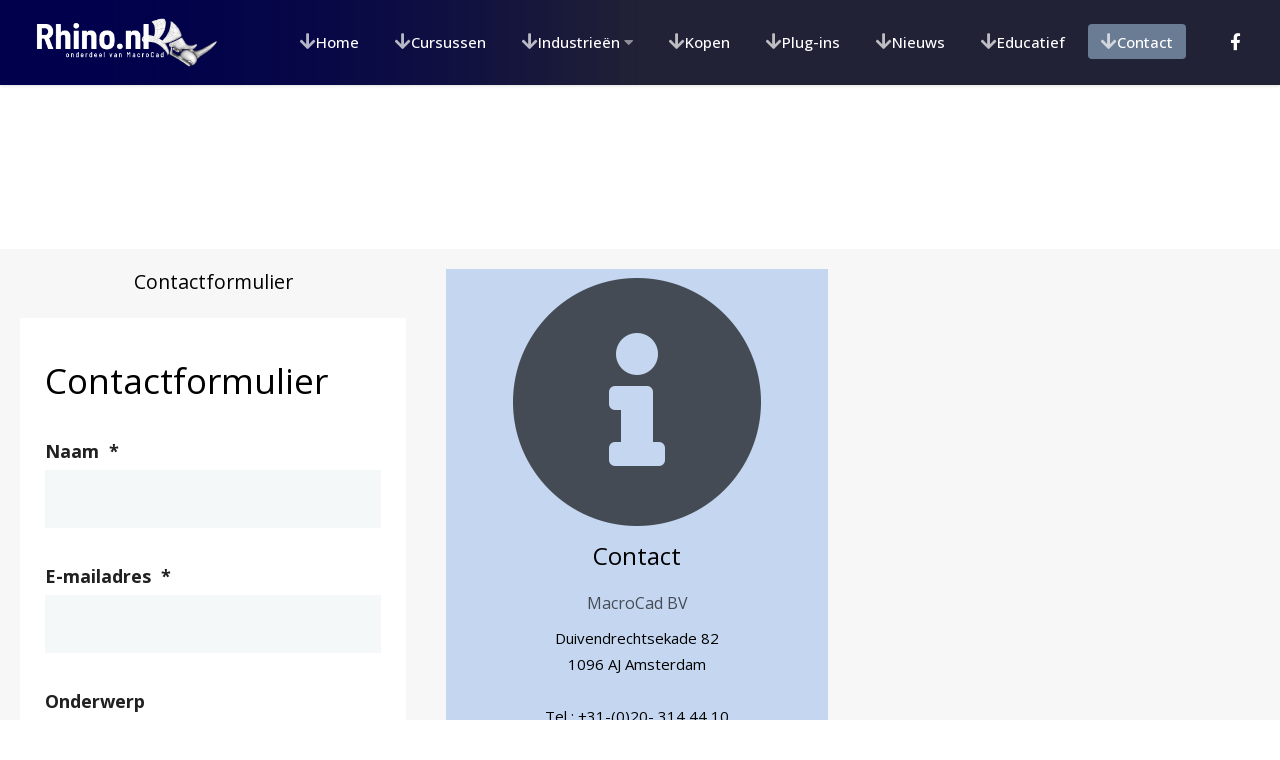

--- FILE ---
content_type: text/html; charset=utf-8
request_url: https://www.rhino.nl/contact
body_size: 8855
content:
<!DOCTYPE html>
<html xmlns="http://www.w3.org/1999/xhtml" xml:lang="nl-nl" lang="nl-nl" >
<head>
<meta charset="utf-8">
	<meta name="author" content="Stefan">
	<meta name="description" content="Rhinoceros kortweg Rhino 3D is ontwerpsoftware waarmee heel nauwkeurig 3D modellen gemaakt kunnen worden. U kunt bij ons terecht voor Rhino cursussen, verkoop v">
	<meta name="generator" content="Joomla! - Open Source Content Management">
	<title>Nieuws</title>
	<link href="/favicon.ico" rel="icon" type="image/vnd.microsoft.icon">
	<link href="/media/templates/site/j51_robyn/css/base/template.css?76c2ae" rel="stylesheet">
	<link href="/media/templates/site/j51_robyn/css/nexus.min.css?76c2ae" rel="stylesheet">
	<link href="/media/templates/site/j51_robyn/css/responsive.min.css?76c2ae" rel="stylesheet">
	<link href="/media/templates/site/j51_robyn/css/animate.min.css?76c2ae" rel="stylesheet">
	<link href="/media/system/css/joomla-fontawesome.min.css?76c2ae" rel="stylesheet">
	<link href="/media/templates/site/j51_robyn/css/fontawesome/fontawesome.min.css?76c2ae" rel="stylesheet">
	<link href="/media/templates/site/j51_robyn/css/fontawesome/v4-shims.min.css?76c2ae" rel="stylesheet">
	<link href="/media/templates/site/j51_robyn/css/fontawesome/regular.min.css?76c2ae" rel="stylesheet">
	<link href="/media/templates/site/j51_robyn/css/fontawesome/brands.min.css?76c2ae" rel="stylesheet">
	<link href="/media/templates/site/j51_robyn/css/fontawesome/solid.min.css?76c2ae" rel="stylesheet">
	<link href="/media/templates/site/j51_robyn/css/vendor/joomla-custom-elements/joomla-alert.min.css?0.4.1" rel="stylesheet">
	<link href="/media/plg_system_jcepro/site/css/content.min.css?fe2b19f2ee347603dcb1ee4916167c1f" rel="stylesheet">
	<link href="/media/plg_system_jcemediabox/css/jcemediabox.min.css?7d30aa8b30a57b85d658fcd54426884a" rel="stylesheet">
	<link href="/media/com_icagenda/icicons/style.css?76c2ae" rel="stylesheet">
	<link href="//fonts.googleapis.com/css?family=Open+Sans:400,500,700&amp;amp;&amp;subset=latin" rel="stylesheet">
	<style>
:root {
	--primary: #6a7c94;
	--primary-color: #6a7c94;
	--secondary-color: ;
	--base-color: #000000;
	--button-color: #09569e;
	--hornav_font_color: #ffffff;
	--mobile-menu-bg: #141414;
	--mobile-menu-toggle: #ffffff;
}
body, .hornav ul ul, .hornav ul ul a, hr::before {
	color: #000000;
}
body, .hornav ul ul, .hornav ul ul a {
	font-family:Open Sans, Arial, Verdana, sans-serif;
	font-size: 15px;
}
.header_top {
	background-color: #000000;
}
.logo::after, .logo::before {
	background-color: ;
}
.logo::after {
	border-right: 10px solid ;
}

a {
	color: #09569e;
}

h1 {
	color: #000000;
	font-family:Open Sans, Arial, Verdana, sans-serif; 
}

h2, 
h2 a:link, 
h2 a:visited {
	color: #000000;
	font-family:Open Sans, Arial, Verdana, sans-serif;
}

h3, 
.module h3, 
.module_menu h3, 
.btn, 
button {
	color: #000000;
	font-family:Open Sans, Arial, Verdana, sans-serif;
}

h4 {
	font-family:Open Sans, Arial, Verdana, sans-serif;
	color: #6a7c94; 
}

.hornav, .btn, .button, button {
	font-family:Open Sans 
}

.wrapper960 {
	width: 1920px;
}

.logo {
	top: 0px;
	left: 0px;
}

.logo-text h1,
.logo-text h1 a {
	color: #ffffff;
	font-family:Barlow Semi Condensed;
	font-size: 46px;
}
.logo p.site-slogan {
	color: #e6e6e6;
	font-size: 10px;
}

.hornav ul li a, 
.hornav > ul > .parent::after, 
.hornav .menu > li > a [class^="fa-"]::before, 
.hornav .menu > li > a [class*=" fa-"]::before {
	color: #ffffff;
}
.hornav ul ul li a {
	color: #000000;
}
.hornav ul ul {
	background-color: #ffffff;
}
.hornav ul ul:before {
	border-color: transparent transparent #ffffff transparent;
}

.sidecol_a {
	width: 25%;
}
.sidecol_b {
	width: 25%;
}

.owl-theme .owl-nav [class*="owl-"],
.owl-theme .owl-dots .owl-dot.active span,
.owl-theme .owl-dots .owl-dot:hover span,
ul.dot li::before,
.text-primary,
#container_base h3 {
 	color: #6a7c94;
 }
.j51news .hover-overlay,
hr,
.background-primary {
	background-color: #6a7c94;
}
.blog-alternative .item-image::after {
	border-color: #6a7c94;
}
.btn, button, .btn-group.open .btn.dropdown-toggle, .pager.pagenav a, .btn-primary:active, .btn-primary.active, .btn-primary.disabled, .btn-primary[disabled], .btn:hover, .slidesjs-next.slidesjs-navigation, .slidesjs-previous.slidesjs-navigation, .search .icon-search, .dropdown-toggle, .label-info[href], .badge-info[href], .tagspopular a:hover, .module .module_header h3::after, .module_menu .module_header h3::after {
	background-color: #09569e;
	color: #fff;
}
.btn, .button, button, hr {
	background-color: #09569e;
}

.btn:hover, .btn:focus, .btn:active, .btn.active, .btn.disabled, .btn[disabled], .readmore .btn:hover, .dropdown-toggle:hover, 
.search .icon-search:hover, .search .button:hover, .owl-theme .owl-nav [class*="owl-"]:hover {
	background-color: #404c5c !important; color: #ffffff !important;
}
.nav-tabs > .active > a, 
.nav-tabs > .active > a:hover, 
.nav-tabs > .active > a:focus,
.j51news .j51news-image {
	border-bottom-color: #09569e;
}
blockquote {
	border-color: #09569e;
}
.btn:hover, .button:hover, button:hover {
	border-color: #404c5c;
}
.owl-theme .owl-controls .owl-buttons div {
	background-color: #09569e !important;
}
.tags .label-info[href] {
	background-color: transparent;
	color: #09569e;
}
.owl-theme .owl-controls .owl-buttons div {
	background-color: #09569e !important;
}
body, #body_panel {background-color: rgba(2, 79, 143, 1);}

.slicknav_menu, .slideout-menu {
	background: #141414
}
.slideout-toggle .fa-bars::before {
	color: #ffffff !important;
}
#container_main, .item-image.pull-none + .item-content {
	background-color: #ffffff;
}
#container_base {
	background-color: #000000;
}

</style>
	<style>
	.header_row {
		background-color: transparent;
	}
	.is-sticky .header_row {
		background-color: rgba(2, 79, 143, 1);
		background-image: linear-gradient(to right, rgba(0,0,0,0) 0%, rgba(2, 79, 143, 1) 100%);
		box-shadow: 0 0 4px rgba(0,0,0,.1);
	}
</style>
	<style>
	.hornav > ul > li:hover > a,
	.hornav > ul > li.active > a {
		background-color: #6a7c94;
		color: white;
	}
</style>
	<style>
		@media only screen and (max-width: 1920px) {
			.module_block, .wrapper960  {
				width:100% !important;
			}
			.content_main {
				border-radius: 0;
			}
		}
		@media only screen and (max-width: 1140px) {
			.hornav {display:none !important;}
			.slicknav_menu, .slideout-toggle {display:block;}
			#container_header .wrapper960 {flex-wrap: wrap;}
		}
	</style>
	<style>@media only screen and ( max-width: 767px ) {.header-1 {display:none;}}</style>
	<style>@media only screen and ( max-width: 767px ) {.showcase {display:none;} .mobile_showcase {display:inline;}}</style>
	<style>
.sidecol-2a .module_surround {
	background-color: #f6f6f6;
}</style>
	<style>
.sidecol-2a .module_header h3,
.sidecol-2a h1,
.sidecol-2a h2,
.sidecol-2a h3,
.sidecol-2a h4,
.sidecol-2a h5,
.sidecol-2a h6 {
	color: #024f8f !important;
}</style>
	<style>.sidecol-2a .module_surround {padding-right: 60px !important;}</style>
	<style>.sidecol-2a .module_surround {padding-left: 60px !important;}</style>
	<style>.sidecol-2a .module_surround {margin-top: 80px !important;}</style>
	<style>.sidecol-2a .module_surround {margin-bottom: 80px !important;}</style>
	<style>
.top-2c {
	color: #ffffff !important;
}</style>
	<style>
.showcase-1b .module_surround {
	background-color: rgba(0, 0, 0, 1);
}</style>
	<style>/*kleuren macrocad*//*

.sticky-wrappermc{
    background-color: rgba(51, 77, 92, 1);
    background-image: linear-gradient(to right, rgba(0,0,0,0) 0%, rgba(51, 112, 150, 1) 100%);
    box-shadow: 0 0 4px rgb(0 0 0 / 10%);
}

/*------------------ macrocad button kleuren ----------------------*//*
.mc {
  background-color: #2a69b8;
  border: 2px solid #2a69b8;
}
*/
/*kleuren vray*//*

.sticky-wrapper {
    background-color: #222236;
    background-image: linear-gradient(to right, rgba(0,0,77,1) 0%, rgba(0,0,77,0) 50%);
    box-shadow: 0 0 4px rgb(0 0 0 / 10%);
}

/*------------------ vray button kleuren ----------------------*//*
.vr {
  background-color: #0ba2e5;
  border: 2px solid #0ba2e5;
}

*/
/*kleuren rhino*/

.sticky-wrapper {
    background-color: #222236;
    background-image: linear-gradient(to right, rgba(0,0,77,1) 0%, rgba(0,0,77,0) 50%);
    box-shadow: 0 0 4px rgb(0 0 0 / 10%);
}

.header-wrap {
    background-image: linear-gradient(to right, rgba(0, 0, 77, 1) 0%, rgba(0, 0, 77, 0) 50%);
    box-shadow: 0 0 4px rgb(0 0 0 / 10%);
}

.is-sticky .header_row {
    background-color: #222236;
    background-image: linear-gradient(to right, rgba(0, 0, 77, 1) 0%, rgba(0, 0, 77, 0) 50%);
    box-shadow: 0 0 4px rgba(0, 0, 0, .1);
}

/*kleuren 3dstudio*/
/*kleuren utc*/

/*samengevoegde CSS codes*/

#main {
    display: flex;
}

.logo {
    width: 250px;
}

.hornav > ul > li::after {
    display: none;
}

.hornav > ul > li img {
    margin-top: 5px;
    margin-bottom: 0;
    max-width: 20%;
}

.animgrad {
	background: linear-gradient(-45deg, #ee7752, #003c7e, #23a6d5, #23d5ab);
	background-size: 400% 400%;
	animation: gradient 15s ease infinite;
	/*height: 100vh;*/
}
@keyframes gradient {
	0% {
		background-position: 0% 50%;
	}
	50% {
		background-position: 100% 50%;
	}
	100% {
		background-position: 0% 50%;
	}
}

.header-wrap {
    display: flex;
    justify-content: space-between;
    align-items: center;
}

div.layerslideshow .tns-slider img {
  transform: translateY(0px);
  transition: all 30s linear;
  transition-delay: 0s;
  transition-delay: .4s;
}
div.layerslideshow .tns-slide-active img {
  transform: translateY(-220px);
}
/*
.tns-slider img {
    transform: scale(1);
    transition: all 15s linear;
}
.tns-slide-active img {
    transform: scale(1.4);
}*/

li {
    line-height: inherit;
    font-weight: normal;
}
h1 {
font-weight: 500;
}
/* ------------ algemene button instellingen -------------------*/
.button {
  border-radius: 5px;
  color: white;
  padding: 10px 20px;
  text-align: center;
  text-decoration: none;
  display: inline-block;
  font-size: 14px;
  margin: 4px 4px;
  transition-duration: 0.4s;
  cursor: pointer;
  white-space: nowrap;
}

.button:hover {
  background-color: #333333;   
  border: 2px solid #333333;
  border-radius: 2px;
}

.module .module_surround, .module_menu .module_surround {
    height: 100%;
    padding: 20px !important;
    box-sizing: border-box;
}

.module .module_header h3, .module_menu .module_header h3 {
    padding: 0;
    margin-bottom: 5px;
    font-size: 1.3em;
    text-align: center;
}

.kolom{
    border: 1px solid black;
    border-radius: 10px;
    padding: 10px 10px 10px 10px;
    margin: 5px 5px 5px 5px;
    text-align: center;
   /*color: kleur van de tekst*/
   /*code van vray.nl*/
    background-color: rgba(240, 240, 240, 1);   
  }

.kolom_c{
    border: 1px solid black;
    border-radius: 10px;
    padding: 10px 10px 10px 10px;
    margin: 5px 5px 5px 5px;
    text-align: center;
   /*color: kleur van de tekst*/
   /*code van vray.nl*/
    color: white;
    font-size: 24px;
    background-color: #162d28b0;
}

.kolomhidden{
    border: 1px solid black;
    border-radius: 10px;
    padding: 10px 10px 10px 10px;
    margin: 5px 5px 5px 5px;
    text-align: center;
    visibility: hidden;
  }

.kolom + p {
  height: 50%;
  & > img {
    padding: 10px;
    max-height: 100px !important;
    max-width:100%;
	}
}

.kolom > p.a{
  margin-bottom: 50px;
  margin-left: auto:
  margin-right: auto;
  margin-top: auto;
}

.kolom > p > a:not(img, :has(img)){
  border: 1px solid #2a69b8;
  border-radius: 5px;
  background-color: #2a69b8;
  color: white;
  padding: 10px 20px;
  text-align: center;
  text-decoration: none;
  display: inline-block;
  font-size: 14px;
  margin: 4px 2px;
  transition-duration: 0.4s;
  cursor: pointer;
}

.top3bordergradient{
    border: 1px transparent;
    border-image: linear-gradient(to bottom, #232235, #24223500);
    border-image-slice: 1;
    border-style: none solid none none;
}

.rl_tabs>ul.nav-tabs>li.orange.solid>a, .rl_tabs>ul.nav-tabs>li.orange.solid>a:hover {
    width: 120px;
}

.form-actions {
    background-color: #ffffff;
}

/*-------------pricing tables algemeen-------------------*/
.j51pricingtable-outer{
	display: flex;
	gap: 1rem;
	justify-content: center;
}

.j51pricingtable{
	width: 25% !important;
	color: #ffffff;
	font-size: 16px;
}

.plan{
	height: 103%;
	display: flex;
	flex-direction: column;
	overflow: hidden;
	border-radius: 4px;
	box-shadow: rgba(110, 110, 110, 0.25) 0px 5px 15px 0px;
}

/*pricing button*/
.plan-select{
	border-top: 1px solid rgba(0, 0, 0, 0.1);
    padding: 20px;
    text-align: center;
	margin-top: auto;
	margin-bottom: 20px;
}

/*lege <a> tags op macrocad worden hiermee verstopt*/
.btn[href|="/"]{
 visibility: hidden;
 }</style>
	<style>@media only screen and (min-width: 768px) and (max-width: 959px) {}</style>
	<style>@media only screen and ( max-width: 767px ) {}</style>
	<style>@media only screen and (max-width: 440px) {}</style>
	<style>
    @media only screen and (max-width: 767px) {
        .sidecol_a, .sidecol_b {
            order: 1 !important;
        }
    }
    </style>
	<style>
#socialmedia ul li a [class^="fa-"]::before, 
#socialmedia ul li a [class*=" fa-"]::before {
    color: #ffffff;
}</style>
	<style>#container_bottom3_modules {background-color: #f7f7f7}</style>
	<script type="application/json" class="joomla-script-options new">{"joomla.jtext":{"RLTA_BUTTON_SCROLL_LEFT":"Scroll buttons to the left","RLTA_BUTTON_SCROLL_RIGHT":"Scroll buttons to the right","ERROR":"Fout","MESSAGE":"Bericht","NOTICE":"Attentie","WARNING":"Waarschuwing","JCLOSE":"Sluiten","JOK":"Ok","JOPEN":"Open"},"j51_template":{"scrolltoOffset":"-55","mobileMenuPosition":"left"},"system.paths":{"root":"","rootFull":"https:\/\/www.rhino.nl\/","base":"","baseFull":"https:\/\/www.rhino.nl\/"},"csrf.token":"31774a01675850ef2d15c638830a4191"}</script>
	<script src="/media/system/js/core.min.js?a3d8f8"></script>
	<script src="/media/vendor/jquery/js/jquery.min.js?3.7.1"></script>
	<script src="/media/legacy/js/jquery-noconflict.min.js?504da4"></script>
	<script src="/media/vendor/bootstrap/js/alert.min.js?5.3.8" type="module"></script>
	<script src="/media/vendor/bootstrap/js/button.min.js?5.3.8" type="module"></script>
	<script src="/media/vendor/bootstrap/js/carousel.min.js?5.3.8" type="module"></script>
	<script src="/media/vendor/bootstrap/js/collapse.min.js?5.3.8" type="module"></script>
	<script src="/media/vendor/bootstrap/js/dropdown.min.js?5.3.8" type="module"></script>
	<script src="/media/vendor/bootstrap/js/modal.min.js?5.3.8" type="module"></script>
	<script src="/media/vendor/bootstrap/js/offcanvas.min.js?5.3.8" type="module"></script>
	<script src="/media/vendor/bootstrap/js/popover.min.js?5.3.8" type="module"></script>
	<script src="/media/vendor/bootstrap/js/scrollspy.min.js?5.3.8" type="module"></script>
	<script src="/media/vendor/bootstrap/js/tab.min.js?5.3.8" type="module"></script>
	<script src="/media/vendor/bootstrap/js/toast.min.js?5.3.8" type="module"></script>
	<script src="/media/templates/site/j51_robyn/js/jquery-3.6.0.min.js?76c2ae"></script>
	<script src="/media/templates/site/j51_robyn/js/jquery.slicknav.min.js?76c2ae" defer></script>
	<script src="/media/templates/site/j51_robyn/js/jarallax.min.js?76c2ae"></script>
	<script src="/media/templates/site/j51_robyn/js/noframework.waypoints.min.js?76c2ae" defer></script>
	<script src="/media/templates/site/j51_robyn/js/jquery.sticky.min.js?76c2ae" defer></script>
	<script src="/media/templates/site/j51_robyn/js/scripts.js?76c2ae" defer></script>
	<script src="/media/system/js/messages.min.js?9a4811" type="module"></script>
	<script src="/media/plg_system_jcemediabox/js/jcemediabox.min.js?7d30aa8b30a57b85d658fcd54426884a"></script>
	<script src="https://www.googletagmanager.com/gtag/js?id=G-TJ4KDBV7NF" async></script>
	<script>rltaSettings = {"switchToAccordions":true,"switchBreakPoint":576,"buttonScrollSpeed":5,"addHashToUrls":true,"rememberActive":false,"wrapButtons":false}</script>
	<script type="application/ld+json">{"@context":"https://schema.org","@graph":[{"@type":"Organization","@id":"https://www.rhino.nl/#/schema/Organization/base","name":"Rhino.nl","url":"https://www.rhino.nl/"},{"@type":"WebSite","@id":"https://www.rhino.nl/#/schema/WebSite/base","url":"https://www.rhino.nl/","name":"Rhino.nl","publisher":{"@id":"https://www.rhino.nl/#/schema/Organization/base"}},{"@type":"WebPage","@id":"https://www.rhino.nl/#/schema/WebPage/base","url":"https://www.rhino.nl/contact","name":"Nieuws","description":"Rhinoceros kortweg Rhino 3D is ontwerpsoftware waarmee heel nauwkeurig 3D modellen gemaakt kunnen worden. U kunt bij ons terecht voor Rhino cursussen, verkoop v","isPartOf":{"@id":"https://www.rhino.nl/#/schema/WebSite/base"},"about":{"@id":"https://www.rhino.nl/#/schema/Organization/base"},"inLanguage":"nl-NL"},{"@type":"Article","@id":"https://www.rhino.nl/#/schema/com_content/article/51","name":"Nieuws","headline":"Nieuws","inLanguage":"nl-NL","isPartOf":{"@id":"https://www.rhino.nl/#/schema/WebPage/base"}}]}</script>
	<script>jQuery(document).ready(function(){WfMediabox.init({"base":"\/","theme":"standard","width":"","height":"","lightbox":0,"shadowbox":0,"icons":1,"overlay":1,"overlay_opacity":0,"overlay_color":"","transition_speed":500,"close":2,"labels":{"close":"Close","next":"Next","previous":"Previous","cancel":"Cancel","numbers":"{{numbers}}","numbers_count":"{{current}} of {{total}}","download":"Download"},"swipe":true,"expand_on_click":true});});</script>
	<script>
            jQuery(document).ready(function() {
                jQuery('.hornav').slicknav();
            });
        </script>
	<script>
        jarallax(document.querySelectorAll('.jarallax'));
    </script>
	<script>
        jQuery(window).on("load", function(){
            jQuery(".header_main").sticky({ 
                topSpacing: 0
            });
        });
    </script>
	<script>
window.dataLayer = window.dataLayer || [];
function gtag(){dataLayer.push(arguments);}
gtag('js', new Date());
gtag('config', 'G-TJ4KDBV7NF');</script>
	<meta name="viewport" content="width=device-width, initial-scale=1, maximum-scale=1"/>

			<style>
.ba-form-2,
.ba-form-message-popup[data-form="2"],
.forms-calendar-wrapper[data-form="2"],
.ba-form-authorize-modal[data-form="2"],
.ba-form-paypal-modal[data-form="2"] {
    --form-width-value: 100%;
	--form-width-fullwidth: 100%;
	--form-background-color: #ffffff;
	--form-padding-top: 25px;
	--form-padding-right: 25px;
	--form-padding-bottom: 25px;
	--form-padding-left: 25px;
	--form-border-top: 0;
	--form-border-right: 0;
	--form-border-bottom: 0;
	--form-border-left: 0;
	--form-border-color: #e3e3e3;
	--form-border-radius: 0px;
	--form-border-width: 1px;
	--form-shadow-value: 0;
	--form-shadow-color: rgba(0, 0, 0, 0.15);
	--label-typography-font-family: inherit;
	--label-typography-font-size: 18px;
	--label-typography-letter-spacing: 0px;
	--label-typography-line-height: 36px;
	--label-typography-color: #212121;
	--label-typography-font-weight: bold;
	--label-typography-text-align: left;
	--label-typography-font-style: normal;
	--label-typography-text-transform: none;
	--field-background-color: #f5f8f9;
	--field-padding-top: 15px;
	--field-padding-right: 15px;
	--field-padding-bottom: 15px;
	--field-padding-left: 15px;
	--field-margin-top: 15px;
	--field-margin-bottom: 15px;
	--field-border-top: 0;
	--field-border-right: 0;
	--field-border-bottom: 0;
	--field-border-left: 0;
	--field-border-color: #e3e3e3;
	--field-border-radius: 0px;
	--field-border-width: 1px;
	--field-typography-font-family: inherit;
	--field-typography-font-size: 18px;
	--field-typography-letter-spacing: 0px;
	--field-typography-line-height: 28px;
	--field-typography-color: #212121;
	--field-typography-font-weight: bold;
	--field-typography-text-align: left;
	--field-typography-font-style: normal;
	--field-typography-text-transform: none;
	--field-icon-size: 24px;
	--field-icon-color: #212121;
	--field-icon-text-align: flex-start;
	--theme-color: #66dab5;
	--lightbox-color: rgba(0,0,0,0.15);
	}
</style>
<script>
var JUri = 'https://www.rhino.nl/',
	uploads_storage = 'images/baforms/uploads',
	loadFormsMap = {"load":false};
window.conditionLogic = window.conditionLogic ? window.conditionLogic : {};
window.conditionLogic[2] = [];
</script>

	<link href="https://www.rhino.nl/components/com_baforms/assets/css/ba-style.css?2.3.1.3" rel="stylesheet" type="text/css">
	<link href="https://www.rhino.nl/components/com_baforms/assets/icons/material/material.css" rel="stylesheet" type="text/css"><script src="/media/vendor/jquery/js/jquery.min.js"></script><script src="https://www.rhino.nl/components/com_baforms/assets/js/ba-form.js?2.3.1.3"></script></head>
<body class="site com_content view-article no-layout no-task itemid-105 ">

				<header id="container_header">
			<div class="header_top text-light">
				<div class="wrapper960">
									    				</div>
			</div>
			<div class="header_main">
				<div class="header_row">
					<div class="header-wrap">
						<div id="logo">
    
  <div class="logo logo-image"> <a href="/" title="">
          <img class="logo-image primary-logo-image" src="/images/weblogo_rhino_w.png#joomlaImage://local-images/weblogo_rhino_w.png?width=314&height=82" alt="Logo" />
            </a> </div>
   
</div>
						
    <div class="hornav">
        <ul class="mod-menu mod-list menu ">
<li class="item-101 default deeper parent"><a href="/" class="fa-arrow-down">Home</a><ul class="mod-menu__sub list-unstyled small"><li class="item-388"><a href="/home/login" >login</a></li></ul></li><li class="item-102 deeper parent"><a href="/cursussen" class="fa-arrow-down">Cursussen</a><ul class="mod-menu__sub list-unstyled small"><li class="item-112"><a href="/cursussen/level-1" >Rhino Level 1 </a></li><li class="item-113"><a href="/cursussen/level-2" >Rhino Level 2 </a></li><li class="item-115"><a href="/cursussen/sieraden-ontwerpen" >Sieraden ontwerpen met Rhino</a></li><li class="item-114"><a href="/cursussen/grasshopper" >Grasshopper</a></li><li class="item-183"><a href="/cursussen/level-1-examentraining" >Rhino Level 1 examentraining</a></li><li class="item-184"><a href="/cursussen/level-2-examentraining" >Rhino Level 2 examentraining</a></li></ul></li><li class="item-103 divider deeper parent"><a class="mod-menu__separator separator fa-arrow-down">Industrieën<span class="parent-indicator j51-inline-icon" aria-hidden="true"></span></a>
<ul class="mod-menu__sub list-unstyled small"><li class="item-116"><a href="/industrieen/architectuur" >Architectuur</a></li><li class="item-117"><a href="/industrieen/industrieel-ontwerp" >Product design</a></li><li class="item-118"><a href="/industrieen/sieraden" >Sieraden</a></li><li class="item-119"><a href="/industrieen/jacht-en-scheepsbouw" >Jacht- en scheepsbouw</a></li><li class="item-121"><a href="/industrieen/fashion" >Schoenen en fashion</a></li></ul></li><li class="item-104"><a href="/kopen" class="fa-arrow-down">Kopen</a></li><li class="item-106"><a href="/plug-ins" class="fa-arrow-down">Plug-ins</a></li><li class="item-123"><a href="/nieuws" class="fa-arrow-down">Nieuws</a></li><li class="item-694"><a href="/studenten" class="fa-arrow-down">Educatief</a></li><li class="item-105 current active deeper parent"><a href="/contact" class="fa-arrow-down" aria-current="page">Contact</a><ul class="mod-menu__sub list-unstyled small"><li class="item-219"><a href="/contact/privacy-en-cookiebeleid" >Privacy- en Cookiebeleid</a></li></ul></li></ul>

    </div>
						<div id="socialmedia">   
    <ul id="navigation">
           
         
        <li class="social-facebook"><a href="https://www.facebook.com/MacroCadbv/" target="_blank" title="Facebook"><i class="fa fa-facebook"></i><span>Facebook</span></a></li> 
         
         
         
         
         
         
         
         
         
         
         
         
         
            </ul>
</div>  											</div>
				</div>
			</div>
		</header>

		
										<div id="container_main">
			<div class="wrapper960">
				<div id="main">
                       
                
    <div id="content_full" class="side_margins content_full">

                                    
        
            <div class="maincontent">
                    <div class="message">
                        <div id="system-message-container" aria-live="polite"></div>

                    </div>
                <div class="com-content-article item-page">
    <meta itemprop="inLanguage" content="nl-NL">
    
    
        
        
    
    
        
                                                <div class="com-content-article__body">
        <p></p>     </div>

        
                                        </div> <div class="clear"></div>
            </div>

                                    
        
    </div>
</div>
			</div>
		</div>
										<div id="container_bottom3_modules" class="module_block jarallax" style="background-position: 50% 0">
						<div class="wrapper960">
				<div id="bottom3_modules" class="block_holder"><div id="wrapper_bottom-3" class="block_holder_margin"><div class="bottom-3 bottom-3a" style="max-width:33.3%;"><div class="module ">
	<div class="module_surround">
							<div class="module_header">
			<h3 class="mod_standard "><span>Contactformulier </span></h3>
		</div>
				<div class="module_content">
		
<div id="mod-custom299" class="mod-custom custom">
    <p><div class="com-baforms-wrapper">
    <form novalidate class="ba-form-2 fields-icons-flex-start progress-navigation-style" action="https://www.rhino.nl/index.php?option=com_baforms"
        method="post" enctype="multipart/form-data" data-id="2">
<div class="ba-form-page" data-page-key="ba-form-page-1">
    <div class="ba-page-items">
        <div class="ba-form-row">
            <div class="ba-form-column-wrapper">
<div class="span12 ba-form-column">
<div class="ba-form-field-item ba-form-text-field" data-type="text">
    <div class="text-content-wrapper" data-field-id="baform-7"><h2><strong>Contactformulier</strong></h2>
</div>
</div>
<div class="ba-form-field-item ba-form-input-field " data-type="input"
    data-hidden="false">
    <div class="ba-input-wrapper">
        <div class="ba-field-label-wrapper">
            <span class="ba-input-label-wrapper" id="label-1">
                Naam            </span>
            <span class="required-star">*</span>        </div>
        <div class="ba-field-container">
            <input type="text" name="1"
                 placeholder="" data-default="" value="" required aria-labelledby="label-1" data-field-id="baform-2">
        </div>
    </div>
</div>
</div>
            </div>
        </div>
        <div class="ba-form-row">
            <div class="ba-form-column-wrapper">
<div class="span12 ba-form-column">
<div class="ba-form-field-item ba-form-input-field " data-type="input"
    data-hidden="false">
    <div class="ba-input-wrapper">
        <div class="ba-field-label-wrapper">
            <span class="ba-input-label-wrapper" id="label-2">
                E-mailadres            </span>
            <span class="required-star">*</span>        </div>
        <div class="ba-field-container">
            <input type="email" name="2" placeholder="" data-default="" value="" required aria-labelledby="label-2" data-validation="email" data-field-id="baform-3">
        </div>
    </div>
</div>
</div>
            </div>
        </div>
        <div class="ba-form-row">
            <div class="ba-form-column-wrapper">
<div class="span12 ba-form-column">
<div class="ba-form-field-item ba-form-input-field " data-type="input"
    data-hidden="false">
    <div class="ba-input-wrapper">
        <div class="ba-field-label-wrapper">
            <span class="ba-input-label-wrapper" id="label-3">
                Onderwerp            </span>
                    </div>
        <div class="ba-field-container">
            <input type="text" name="3"
                 placeholder="" data-default="" value="" aria-labelledby="label-3" data-field-id="baform-4">
        </div>
    </div>
</div>
</div>
            </div>
        </div>
        <div class="ba-form-row">
            <div class="ba-form-column-wrapper">
<div class="span12 ba-form-column">
<div class="ba-form-field-item ba-form-input-field " data-type="input"
    data-hidden="false">
    <div class="ba-input-wrapper">
        <div class="ba-field-label-wrapper">
            <span class="ba-input-label-wrapper" id="label-4">
                Bericht            </span>
                    </div>
        <div class="ba-field-container">
            <input type="text" name="4"
                 placeholder="" data-default="" value="" aria-labelledby="label-4" data-field-id="baform-5">
        </div>
    </div>
</div>
</div>
            </div>
        </div>
        <div class="ba-form-row">
            <div class="ba-form-column-wrapper">
<div class="span12 ba-form-column">
    <div class="ba-form-field-item ba-form-submit-field " data-type="submit">
        <div class="ba-form-submit-wrapper ba-form-icon-horizontal-slide-in-animation" style="--submit-background-color: #66dab5;--submit-background-hover: #212121;--submit-padding-top: 20px;--submit-padding-right: 60px;--submit-padding-bottom: 20px;--submit-padding-left: 60px;--submit-border-top: 0;--submit-border-right: 0;--submit-border-bottom: 0;--submit-border-left: 0;--submit-border-color: #e3e3e3;--submit-border-hover: #e3e3e3;--submit-border-radius: 0px;--submit-border-width: 1px;--submit-typography-font-family: inherit;--submit-typography-font-size: 18px;--submit-typography-letter-spacing: 0px;--submit-typography-line-height: 18px;--submit-typography-color: #ffffff;--submit-typography-hover: #ffffff;--submit-typography-font-weight: bold;--submit-typography-text-align: center;--submit-typography-font-style: normal;--submit-typography-text-transform: none;--submit-icon-size: 24px;--submit-icon-color: #ffffff;--submit-icon-hover: #ffffff;--submit-icon-text-align: row;--submit-shadow-value: 0;--submit-shadow-color: rgba(0, 0, 0, 0.5);--submit-shadow-hover: rgba(0, 0, 0, 0.5);">
                <div class="ba-form-submit-recaptcha-wrapper"></div>
                <div class="ba-form-submit-btn-wrapper">
                    <input type="checkbox" class="ba-honeypot"
                       name="ba-honeypot" aria-label="Spam Protection">
                    <a href="#" class="ba-form-submit-btn" data-captcha="recaptcha" data-onclick="message" data-popup-animation="ba-forms-lightbox-effect-1" data-id="5" data-message-type="" data-payment="" data-field-id="baform-6" aria-label=""                    ><i class="zmdi zmdi-mail-send"></i><span class="ba-form-submit-title">Verstuur</span></a>
            </div>
        </div>
    </div>
    </div>
            </div>
        </div>
    </div>
</div>
        <div class="ba-form-footer">
<input type="hidden" name="form-id" value="2">
<input type="hidden" name="task" value="form.sendMessage">
<input type="hidden" name="submit-btn" value="0">
<input type="hidden" name="page-title" value="Nieuws">
<input type="hidden" name="page-url" value="/contact">
<input type="hidden" name="page-id" value="51">
<p style="text-align: center; font-size: 12px; font-style: italic;">
<a href="http://www.balbooa.com/joomla-forms">Joomla Forms</a> makes it right. Balbooa.com</p>
        </div>
    </form>
</div>
</p></div>
		</div> 
	</div>
</div></div><div class="bottom-3 bottom-3b" style="max-width:33.3%;"><div class="module ">
	<div class="module_surround">
				<div class="module_content">
		
<div id="mod-custom105" class="mod-custom custom">
    <table style="width: 99%; background-color: #c5d7f0;" cellpadding="5">
<tbody>
<tr>
<td colspan="5" style="text-align: center;"><img src="/images/headers/512px-Font_Awesome_5_solid_info-circle.svg.png" alt="512px Font Awesome 5 solid info circle.svg" width="256" height="256" /></td>
</tr>
<tr>
<td colspan="5" style="text-align: center;">
<h3>Contact</h3>
</td>
</tr>
<tr>
<td colspan="5">
<h5 style="text-align: center;">MacroCad BV</h5>
<p style="text-align: center;">Duivendrechtsekade 82<br />1096 AJ Amsterdam<br /><br />Tel : +31-(0)20- 314 44 10<br />E-mail : <a href="mailto:info@vray.nl ">info@macrocad.nl<br /></a>KvK : 28075545<br />BTW : NL806157033B01</p>
</td>
</tr>
</tbody>
</table></div>
		</div> 
	</div>
</div></div><div class="bottom-3 bottom-3c" style="max-width:33.3%;"><div class="module ">
	<div class="module_surround">
				<div class="module_content">
		
<div id="mod-custom107" class="mod-custom custom">
    <iframe src="https://www.google.com/maps/embed?pb=!1m18!1m12!1m3!1d2437.8128348039286!2d4.933086251381028!3d52.33754145738821!2m3!1f0!2f0!3f0!3m2!1i1024!2i768!4f13.1!3m3!1m2!1s0x47c60bdbf0f09275%3A0xd62da89602fba961!2sMacroCad!5e0!3m2!1snl!2snl!4v1548844059700" width="600" height="300" frameborder="0" style="border:0" allowfullscreen></iframe>

</div>
		</div> 
	</div>
</div></div><div class="clear"></div></div></div>			</div>
		</div>
				<div class="clearfix"></div>
		
<div id="container_base" class="module_block border_block">
	<div class="wrapper960">
		<div id="base1_modules" class="block_holder"></div>		<div id="base2_modules" class="block_holder"></div>					</div>
	<footer>
					<div class="footermenu">
				 <ul class="mod-menu mod-list menu ">
<li class="item-101 default parent"><a href="/" class="fa-arrow-down">Home</a></li><li class="item-102 parent"><a href="/cursussen" class="fa-arrow-down">Cursussen</a></li><li class="item-103 divider parent"><a class="mod-menu__separator separator fa-arrow-down">Industrieën<span class="parent-indicator j51-inline-icon" aria-hidden="true"></span></a>
</li><li class="item-104"><a href="/kopen" class="fa-arrow-down">Kopen</a></li><li class="item-106"><a href="/plug-ins" class="fa-arrow-down">Plug-ins</a></li><li class="item-123"><a href="/nieuws" class="fa-arrow-down">Nieuws</a></li><li class="item-694"><a href="/studenten" class="fa-arrow-down">Educatief</a></li><li class="item-105 current active parent"><a href="/contact" class="fa-arrow-down" aria-current="page">Contact</a></li></ul>
				 <div class="clear"></div>
			</div>
				<div class="copyright">
			<p><span style="color:#aaa">&#169; 2024 - MacroCad b.v.</span> <p style="text-align: center;"><span class="fa-phone" style="text-align: justify;">020-3144410</span> of <span class="fa-envelope" style="text-align: justify;"><a href="mailto:info@macrocad.nl">info@macrocad.nl</a></span></p></p>
		</div>
	</footer>
</div>

	
 
<script>
	jarallax(document.querySelectorAll('.jarallax'), {
		speed: 0.5,
		disableParallax: /iPad|iPhone|iPod|Android/,
		disableVideo: /iPad|iPhone|iPod|Android/
	});
</script>

<script>
(function(c,d){"JUri"in d||(d.JUri="https://www.rhino.nl/");c.addEventListener("click",function(a){var b=a.target?a.target.closest('[class*="ba-click-lightbox-form-"], [href*="ba-click-lightbox-form-"]'):null;if(b){a.preventDefault();if("pending"==b.clicked)return!1;b.clicked="pending";"formsAppClk"in window?formsAppClk.click(b):(a=document.createElement("script"),a.src=JUri+"components/com_baforms/assets/js/click-trigger.js",a.onload=function(){formsAppClk.click(b)},
c.head.append(a))}})})(document,window);
</script>
</body> 
</html>

--- FILE ---
content_type: text/javascript
request_url: https://www.rhino.nl/components/com_baforms/assets/js/ba-form.js?2.3.1.3
body_size: 24432
content:
/**
* @package   BaForms
* @author    Balbooa http://www.balbooa.com/
* @copyright Copyright @ Balbooa
* @license   http://www.gnu.org/licenses/gpl.html GNU/GPL
*/

var $f = jQuery,
    formsApp = {
        loaded: {}
    };

!function($){
    class formsModal
    {
        constructor(element) {
            this.element = $(element);
            this.position = element.dataset.position ? element.dataset.position : '';
            this.setEvents();
            if (element.parentNode != document.body) {
                $('body').append(this.element);
            }
        }

        setEvents()
        {
            this.element.on('click keyup', (event) => {
                AccessibilityHelper.processAction(event, () => {
                    this.hide(event)
                })
            })
            this.element.on('keyup', event => {
                if (event.key == 'Escape') {
                    this.hide();
                }
            })
        }

        show() {
            this.element.css({
                'opacity': '',
                'pointer-events': ''
            });
            this.setScroll();
            this.element.addClass('visible-forms-modal');
            setTimeout(() => {
                this.element.addClass('motion-start');
            }, 1)
            AccessibilityHelper.trapFocus(this.element[0], 100);
            let scroll = this.element[0].offsetWidth - this.element[0].clientWidth;
            this.element[0].style.setProperty('--forms-modal-scroll-width', scroll + 'px');
        }

        setScroll() {
            document.body.classList.add('forms-modal-position-' + this.position);
            if (!document.body.classList.contains('forms-modal-opened')) {
                let scroll = window.innerWidth - document.documentElement.clientWidth;
                document.body.classList.add('forms-modal-opened');
                document.body.style.setProperty('--forms-body-scroll-width', scroll + 'px');
            }
        }

        hide(event) {
            if (!event || event.target.dataset.dismiss == 'formsModal') {
                let $this = this;
                this.element.removeClass('motion-start')
                setTimeout(() => {
                    this.element.removeClass('visible-forms-modal');
                }, 800)
                AccessibilityHelper.releaseTrap(this.element[0])
                setTimeout(function () {
                    $this.hideScroll();
                }, 300);
            }
        }

        hideScroll() {
            document.body.classList.remove('forms-modal-position-' + this.position);
            if (!document.querySelector('.visible-forms-modal')) {
                document.body.classList.remove('forms-modal-opened');
                document.body.style.removeProperty('--forms-body-scroll-width');
            }
        }
    }
    $.fn.formsModal = function(option){
        return this.each(function() {
            let data = $(this).data('formsModal');
            if (!data) {
                $(this).data('formsModal', (data = new formsModal(this)));
            }
            if (typeof option == 'string') {
                data[option]();
            } else {
                data.show();
            }
        });
    }
    $.fn.formsModal.Constructor = formsModal;
}(window.$f);

class AccessibilityHelper
{
    static focusableSelectors = [
        'a[href]:not([tabindex="-1"])',
        'area[href]:not([tabindex="-1"])',
        'input:not([disabled]):not([tabindex="-1"])',
        'select:not([disabled]):not([tabindex="-1"])',
        'textarea:not([disabled]):not([tabindex="-1"])',
        'button:not([disabled]):not([tabindex="-1"])',
        'iframe:not([tabindex="-1"])',
        'object:not([tabindex="-1"])',
        'embed:not([tabindex="-1"])',
        '[tabindex]:not([tabindex="-1"])',
        '[contenteditable]:not([tabindex="-1"])',
    ];

    constructor(wrapper, timeout = 0)
    {
        this.wrapper = wrapper;
        this.timeout = timeout;
        this.handleKeydown = this.handleTrappedKeydown.bind(this);
    }

    getVisibleFocusableElements()
    {
        const elements = Array.from(
            this.wrapper.querySelectorAll(AccessibilityHelper.focusableSelectors.join(','))
        );

        return elements.filter(element =>
            element.offsetParent !== null && getComputedStyle(element).visibility !== 'hidden'
        );
    }

    trap()
    {
        const elements = this.getVisibleFocusableElements();
        if (elements.length === 0) return;

        this.focusedElement = document.activeElement;
        this.focusedElement.blur();
        this.wrapper.setAttribute('tabindex', '-1');
        this.wrapper.style.outline = 'none';
        setTimeout(() => {
            this.wrapper.focus();
            this.wrapper.addEventListener('keydown', this.handleKeydown);
        }, this.timeout);
    }

    handleTrappedKeydown(event)
    {
        if (event.key !== 'Tab') {
            return;
        }
        const elements = this.getVisibleFocusableElements();
        if (elements.length === 0) return;

        const first = elements[0];
        const last = elements[elements.length - 1];
        if (event.shiftKey && document.activeElement === first) {
            event.preventDefault();
            last.focus();
        } else if (!event.shiftKey && document.activeElement === last) {
            event.preventDefault();
            first.focus();
        }
    }

    release()
    {
        this.wrapper.removeEventListener('keydown', this.handleKeydown);
        this.wrapper.removeAttribute('tabindex');
        this.wrapper.style.outline = '';
        clearTimeout(this.delay);
        this.delay = setTimeout(() => {
            this.focusedElement.focus();
        }, 300);
    }

    static trapFocus(wrapper, timeout = 0)
    {
        if (!wrapper.accessibility) {
            wrapper.accessibility = new this(wrapper, timeout);
        }
        wrapper.accessibility.trap();
    }

    static releaseTrap(wrapper)
    {
        if (!wrapper.accessibility) return;
        setTimeout(() => {
            wrapper.accessibility.release()
        }, 100);
    }

    static isClick(event)
    {
        return event.type == "click" || event.type == "touchend"
    }

    static processAction(event, callback, eventsList)
    {
        if (eventsList && eventsList.indexOf(event.type) == -1) return;
        if (this.isClick(event) || (event.type == "keyup" && event.key == 'Enter')) {
            callback.call();
        }
    }
}

formsApp.renderFormsCalendar = function(input){
    if (input) {
        formsApp.calendar.formInput = input;
    }
    formsApp.fetch.request(JUri+'index.php?option=com_baforms&task=form.renderFormsCalendar', {
        start: formsApp.calendar.start,
        year: formsApp.calendar.year,
        month: formsApp.calendar.month * 1 + 1
    }).then(function(text){
        let data = JSON.parse(text),
            disable = formsApp.calendar.disable,
            input = formsApp.calendar.formInput,
            div = document.createElement('div');
        div.innerHTML = data.body;
        for (let i = 0; i < disable.days.length; i++) {
            div.querySelectorAll('.ba-date-cell[data-day-number="'+disable.days[i]+'"]').forEach((cell) => {
                cell.classList.add('disabled-date');
                cell.setAttribute('tabindex', -1);
            });
        }
        for (let i = 0; i < disable.dates.length; i++) {
            div.querySelectorAll('.ba-date-cell[data-day-date="'+disable.dates[i]+'"]').forEach((cell) => {
                cell.classList.add('disabled-date');
                cell.setAttribute('tabindex', -1);
            })
        }
        for (let i = 0; i < disable.range.length; i++) {
            let minMax = disable.range[i].split(' - ');
            div.querySelectorAll('.ba-date-cell:not(.disabled-date)').forEach((cell) => {
                if (cell.dataset.dayDate >= minMax[0] && cell.dataset.dayDate <= minMax[1]) {
                    cell.classList.add('disabled-date');
                    cell.setAttribute('tabindex', -1);
                }
            });
        }
        div.querySelectorAll('.ba-curent-date').forEach(($this) => {
            let today = formsApp.calendar.querySelector('.ba-forms-today-btn'),
                action = $this.classList.contains('disabled-date') ? 'add' : 'remove';
            today.dataset.date = $this.dataset.date;
            today.dataset.dayDate = $this.dataset.dayDate;
            today.classList[action]('disabled-date');
            today.setAttribute('tabindex', (action == 'add' ? -1 : 0));
        });
        if (input.rangeBtn && input.dataset.index == 1) {
            let date = input.rangeBtn.dataset.value;
            div.querySelectorAll('.ba-date-cell:not(.disabled-date)').forEach((cell) => {
                if (cell.dataset.dayDate <= date) {
                    cell.classList.add('disabled-date');
                    cell.setAttribute('tabindex', -1);
                }
            });
        }
        formsApp.calendar.querySelector('.ba-forms-calendar-title').textContent = data.title;
        formsApp.calendar.querySelector('.ba-forms-calendar-header').innerHTML = data.header;
        formsApp.calendar.querySelector('.ba-forms-calendar-body').innerHTML = div.innerHTML;
        if (!formsApp.calendar.classList.contains('visible-forms-calendar')) {
            formsApp.calendar.classList.add('visible-forms-calendar');
            AccessibilityHelper.trapFocus(formsApp.calendar);
        }
    });
}

formsApp.setFormsCalendarEvents = function(){
    let $calendar = $f(formsApp.calendar);
    $calendar.find('.ba-forms-today-btn').on('click keyup', function(event){
        if (this.classList.contains('disabled-date')) return;

        AccessibilityHelper.processAction(event, () => {
            formsApp.calendar.formInput.value = this.dataset.date;
            formsApp.calendar.formInput.dataset.value = this.dataset.dayDate;
            $f(formsApp.calendar.formInput).trigger('input');
            formsApp.hideCalendar();
        });
    });
    $calendar.find('i[data-action]').on('click keyup', function(event){
        AccessibilityHelper.processAction(event, () => {
            let year = formsApp.calendar.year * 1,
                month = formsApp.calendar.month * 1;
            if (this.dataset.action == 'next') {
                year = (month === 11) ? year + 1 : year;
                month = (month + 1) % 12;
            } else if (this.dataset.action == 'prev') {
                year = (month === 0) ? year - 1 : year;
                month = (month === 0) ? 11 : month - 1;
            } else if (this.dataset.action == 'next-year') {
                year = year + 1;
            } else if (this.dataset.action == 'prev-year') {
                year = year - 1;
            }
            formsApp.calendar.year = year;
            formsApp.calendar.month = month;
            formsApp.renderFormsCalendar();
        });
    });
    $calendar.on('click keyup', '.ba-date-cell', function(event){
        AccessibilityHelper.processAction(event, () => {
            if (!(formsApp.calendar.classList.contains('disable-previous-date') && this.classList.contains('ba-previous-date'))
                && !this.classList.contains('disabled-date')) {
                formsApp.calendar.formInput.value = this.dataset.date;
                formsApp.calendar.formInput.dataset.value = this.dataset.dayDate;
                $f(formsApp.calendar.formInput).trigger('input');
                formsApp.hideCalendar();
            }
        });
    });
    $calendar.on('keyup', function(event){
        if (event.key == 'Escape') {
            formsApp.hideCalendar();
        }
    });
    $calendar.find('.ba-close-calendar').on('click', function(){
        formsApp.hideCalendar();
    });
}

formsApp.hideCalendar = function(){
    formsApp.calendar.classList.add('forms-calendar-out');
    AccessibilityHelper.releaseTrap(formsApp.calendar);
    setTimeout(function(){
        formsApp.calendar.classList.remove('visible-forms-calendar');
        formsApp.calendar.classList.remove('forms-calendar-out');
    }, 600);
}

formsApp.createCalendar = function($this){
    formsApp.calendar = document.createElement('div');
    formsApp.calendar.className = 'forms-calendar-wrapper';
    formsApp.calendar.innerHTML = `<div class="ba-forms-calendar">
            <div class="ba-forms-calendar-title-wrapper">
                <span class="forms-calendar-btn">
                    <i class="ba-form-icons ba-icon-chevron-left" tabindex="0" data-action="prev-year"></i>
                    <span class="ba-tooltip ba-bottom ba-hide-element">
                        ${formsApp._('YEAR')}
                    </span>
                </span>
                <span class="forms-calendar-btn">
                    <i class="ba-form-icons ba-icon-chevron-left" tabindex="0" data-action="prev"></i>
                    <span class="ba-tooltip ba-bottom ba-hide-element">
                        ${formsApp._('MONTH')}
                    </span>
                </span>
                <span class="ba-forms-calendar-title"></span>
                <span class="forms-calendar-btn">
                    <i class="ba-form-icons ba-icon-chevron-right" tabindex="0" data-action="next"></i>
                    <span class="ba-tooltip ba-bottom ba-hide-element">
                        ${formsApp._('MONTH')}
                    </span>
                </span>
                <span class="forms-calendar-btn">
                    <i class="ba-form-icons ba-icon-chevron-right" tabindex="0" data-action="next-year"></i>
                    <span class="ba-tooltip ba-bottom ba-hide-element">
                        ${formsApp._('YEAR')}
                    </span>
                </span>
            </div>
            <div class="ba-forms-calendar-header"></div>
            <div class="ba-forms-calendar-body"></div>
            <div class="ba-forms-calendar-footer">
                <span class="ba-forms-today-btn" tabindex="0">
                    ${formsApp._('TODAY')}
                </span>
            </div>
        </div>
        <div class="ba-close-calendar"></div>`
    document.body.appendChild(formsApp.calendar);
    formsApp.calendar.year = $this.dataset.year;
    formsApp.calendar.month = $this.dataset.month;
    formsApp.setFormsCalendarEvents();
}

formsApp.hideNotice = function(){
    this.notification.classList.remove('notification-in');
    this.notification.classList.add('animation-out');
}

formsApp.showNotice = function(message, className = ''){
    if (!this.notification) {
        this.notification = document.createElement('div');
        this.notification.id = 'ba-forms-notification';
        this.notification.innerHTML = '<i class="ba-form-icons ba-icon-close"></i><h4>'+this._('ERROR')+'</h4><p></p>';
        this.notification.querySelector('.ba-icon-close').addEventListener('click', function(){
            formsApp.hideNotice();
        });
        document.body.append(this.notification);
    }
    this.notification.showCallback = function(){};
    if (this.notification.classList.contains('notification-in')) {
        this.notification.showCallback = function(){
            formsApp.notification.showCallback = function(){};
            formsApp.addNoticeText(message, className);
        };
    } else {
        this.addNoticeText(message, className);
    }
}

formsApp.addNoticeText = function(message, className){
    $f(this.notification).find(' > p').html(message);
    if (className) {
        this.notification.classList.add(className);
    } else {
        this.notification.classList.remove('ba-alert');
    }
    this.notification.classList.remove('animation-out')
    this.notification.classList.add('notification-in');
    clearTimeout(this.notification.hideDelay);
    this.notification.hideDelay = setTimeout(function(){
        formsApp.hideNotice();
        setTimeout(function(){
            if (className) {
                formsApp.notification.classList.remove(className);
            }
            formsApp.notification.showCallback();
        }, 400);
    }, 6000);
}

formsApp.getLocalStorage = function(){
    let storage = localStorage.getItem('forms-progress'),
        date = +new Date(),
        expire = false;
    if (!storage) {
        storage = '{}';
    }
    formsApp.storage = JSON.parse(storage);
    for (let ind in formsApp.storage) {
        let page = formsApp.storage[ind];
        for (let key in page) {
            let data = page[key];
            if (Math.floor((date - data.date) / (1000 * 60 * 60 * 24)) > 30) {
                expire = true;
                delete formsApp.storage[ind][key];
            }
        }
    }
    if (expire) {
        localStorage.setItem('forms-progress', JSON.stringify(formsApp.storage));
    }
}

formsApp.fetch = {
    getErrorText: function(text){
        let div = document.createElement('div');
        div.innerHTML = text;
        if (div.querySelector('title')) {
            text = div.querySelector('title').textContent;
        }

        return text;
    },
    request: async function(url, data){
        let request = await fetch(url, {
                method: 'POST',
                cache: 'no-cache',
                body: this.getFormData(data)
            }),
            response = null;
        if (request.ok) {
            response = await request.text();
        } else {
            let utf8Decoder = new TextDecoder("utf-8"),
                reader = request.body.getReader(),
                textData = await reader.read(),
                text = utf8Decoder.decode(textData.value);
            console.info(this.getErrorText(text));
        }

        return response;
    },
    getFormData: function(data){
        let formData = new FormData();
        if (data) {
            for (let ind in data) {
                formData.append(ind, data[ind]);
            }
        }

        return formData;
    },

}

formsApp.countries = {
    append: function(){
        document.querySelectorAll('.ba-form-phone-field .ba-phone-countries-list').forEach(function(ul){
            if (!ul.querySelector('li')) {
                ul.innerHTML = formsApp.countries.html;
            }
        })
    },
    check: function(){
        if (this.data) {
            this.append()
        } else if (document.querySelector('.ba-form-phone-field') && !this.loading) {
            this.load();
        }
    },
    readCountries: function(){
        return new Promise(function(resolve) {
            fetch(JUri+'index.php?option=com_baforms&task=form.readCountries').then(function(response){
                if (response.ok) {
                    response.json().then(function(json){
                        resolve(json);
                    });
                } else {
                    console.info(response)
                }
            });
        });
    },
    load: function(){
        this.loading = true;
        fetch(JUri+'components/com_baforms/libraries/countries/countries.json').then(function(response){
            if (!response.ok) {
                return formsApp.countries.readCountries()
            } else {
                return response.json();
            }
        }).then(function(json){
            formsApp.countries.set(json);
        });
    },
    set: function(data){
        let html = '';
        for (let ind in data) {
            const prefix = data[ind].prefix;
            const title = data[ind].title;
            const placeholder = data[ind].placeholder.replace(/X/g, '_');
            html += `<li class="ba-phone-country-item" data-prefix="+${prefix}" tabindex="0"
                    data-flag="${ind} " data-title="${title}" data-placeholder="${placeholder}">
                <span class="ba-phone-flag ba-phone-flag-${ind}"></span>
                <span class="ba-phone-country-title">${title}</span>
                <span class="ba-phone-country-prefix">+${prefix}</span>
            </li>`;
        }
        this.html = html;
        this.data = data;
        this.append();
    },
    hide: () => {
        const wrapper = $f('.visible-countries-list').removeClass('visible-countries-list');
        const list = wrapper.find('.ba-phone-countries-list-wrapper')[0];
        if (!list) return;

        AccessibilityHelper.releaseTrap(list);
    }
}

formsApp.createForms = function(){
    formsApp.signature.check();
    formsApp.checkGoogleMaps();
    formsApp.checkLanguage();
    formsApp.countries.check();
    formsApp.getLocalStorage();
    CaptchaHelper.loadIfExist();
    $f('.com-baforms-wrapper').each(formsApp.createForm)
        .closest('.ba-form-lightbox-layout').each(formsApp.renderLightbox);
}

formsApp.renderLightbox = function(){
    if (!this.trigger) {
        this.trigger = JSON.parse(this.dataset.trigger);
        this.session = JSON.parse(this.dataset.session);
        $f(this).removeAttr('data-trigger').removeAttr('data-session')
    }
    if (!this.session.enable) {
        formsApp.initLightbox(this);
    } else if (this.session.enable && this.trigger.type != '') {
        let flag = true;
        if (localStorage['formsModal-'+this.dataset.id]) {
            let date =  new Date().getTime(),
                expires = new Date(localStorage[this.dataset.id]);
            expires.getTime();
            if (date >= expires) {
                flag = true;
                localStorage.removeItem(this.dataset.id);
            } else {
                flag = false;
            }
        }
        if (flag) {
            formsApp.initLightbox(this);
        }
    }
}

formsApp.showLightbox = function($this){
    if ($this.session.enable) {
        const expiration = new Date();
        expiration.setDate(expiration.getDate()+$this.session.duration);
        localStorage.setItem('formsModal-'+$this.dataset.id, expiration);
    }
    $f($this).formsModal().find('.ba-form-submit-btn').each(function(){
        CaptchaHelper.createIfExist(this);
    });
}

formsApp.initLightbox = function($this){
    if ($this.trigger.type == 'time-delay') {
        setTimeout(function(){
            formsApp.showLightbox($this);
        }, $this.trigger.time);
    } else if ($this.trigger.type == 'scrolling') {
        formsApp.lightboxScroll($this, $this.trigger.scroll * 1);
    } else if ($this.trigger.type == 'exit-intent') {
        $f(document).one('mouseleave', function(){
            formsApp.showLightbox($this);
        });
    } else if ($this.trigger.type == 'bottom-of-page') {
        formsApp.lightboxScroll($this, 100);
    }
}

formsApp.lightboxScroll = function($this, scroll){
    let top,
        docHeight,
        htmlHeight;
    $f(window).on('scroll.ba-lightbox'+$this.dataset.id+' load.ba-lightbox'+$this.dataset.id, function(){
        top = $f(window).scrollTop();
        docHeight = document.documentElement.clientHeight
        htmlHeight = Math.max(
            document.body.scrollHeight, document.documentElement.scrollHeight,
            document.body.offsetHeight, document.documentElement.offsetHeight,
            document.body.clientHeight, document.documentElement.clientHeight
        );
        const x = (docHeight + top) * 100 / htmlHeight;
        if (x >= scroll || (scroll > 97 && x >= 97)) {
            $f(window).off('scroll.ba-lightbox'+$this.dataset.id+' load.ba-lightbox'+$this.dataset.id);
            formsApp.showLightbox($this)
        }
    });
}

formsApp.checkAlert = function(form){
    form.find('.confirm-email-wrapper').find('input').each(function(){
        let alert = !this.value.trim(),
            key = 'THIS_FIELD_REQUIRED';
        if (this.value) {
            alert = !(/@/g.test(this.value) && this.value.match(/@/g).length == 1);
            key = 'ENTER_VALID_VALUE';
            if (!alert) {
                let email = this.closest('.ba-form-field-item').querySelector('.ba-input-wrapper input').value.trim();
                alert = !(email == this.value.trim());
                key = 'EMAIL_ADDRESSES_NOT_MATCH';
            }
        }
        formsApp.toggleAlertTooltip(alert, this, this.closest('.ba-field-container'), key);
    });
    form.find('.ba-form-signature-field').each(function(){
        if (this.dataset.required) {
            let alert = this.signature.isEmpty(),
                container = this.querySelector('.ba-field-container');
            formsApp.toggleAlertTooltip(alert, container, container, 'THIS_FIELD_REQUIRED');
        }
    })
    form.find('.confirm-password-wrapper').find('input').each(function(){
        let password = this.closest('.ba-form-field-item').querySelector('.ba-input-wrapper input').value.trim(),
            alert = this.required && !this.value.trim(),
            key = 'THIS_FIELD_REQUIRED';
        if (password) {
            alert = !(password == this.value.trim());
            key = 'PASSWORDS_NOT_MATCH';
        }
        formsApp.toggleAlertTooltip(alert, this, this.closest('.ba-field-container'), key);
    });
    form.find('.ba-form-input-field, .ba-form-address-field').find(' > .ba-input-wrapper').find('input, textarea').each(function(){
        let alert = this.required && !this.value.trim(),
            key = 'THIS_FIELD_REQUIRED';
        if (this.formsInputMask) {
            alert = this.required && this.value == this.formsInputMask;
        }
        if (this.value && this.characters && this.characters.key == 'min') {
            alert = !(this.value.length >= this.characters.length);
            key = 'ENTER_VALID_VALUE';
        } else if (this.value && this.dataset.validation == 'email') {
            alert = !(/@/g.test(this.value) && this.value.match(/@/g).length == 1);
            key = 'ENTER_VALID_VALUE';
        } else if (this.value && this.dataset.validation == 'numbers') {
            alert = !(/\d+\.{0,1}\d{0,}/.test(this.value));
            key = 'ENTER_VALID_VALUE';
        } else if (this.value && this.dataset.validation == 'url') {
            alert = !(/\b(?:(?:https?|ftp):\/\/|www\.)[-a-z0-9+&@#\/%?=~_|!:,.;]*[-a-z0-9+&@#\/%=~_|]/i.test(this.value));
            key = 'ENTER_VALID_VALUE';
        } else if (!alert && this.value && this.formsInputMask) {
            alert = this.value != this.formsInputMask && this.value.indexOf('_') != -1;
            key = 'ENTER_VALID_VALUE';
        }
        formsApp.toggleAlertTooltip(alert, this, this.closest('.ba-field-container'), key);
    });
    form.find('.ba-form-phone-field input.ba-phone-number-input').each(function(){
        let alert = this.required && this.value == this.formsInputMask,
            key = 'THIS_FIELD_REQUIRED';
        if (!alert && this.value) {
            alert = this.value != this.formsInputMask && this.value.indexOf('_') != -1;
            key = 'ENTER_VALID_VALUE';
        }
        formsApp.toggleAlertTooltip(alert, this, this.closest('.ba-field-container'), key);
    });
    form.find('.ba-form-upload-field').find('input[type="file"]').each(function(){
        let alert = this.required && this.uploads.count == 0;
        formsApp.toggleAlertTooltip(alert, this, this.closest('.upload-file-input'), 'THIS_FIELD_REQUIRED');
    });
    form.find('.ba-form-field-item').find('.ba-form-rating-group-wrapper').each(function(){
        if (this.dataset.required) {
            let alert = false;
            $f(this).find('input').each(function(){
                alert = !this.checked;
                if (this.checked) {
                    return false;
                }
            })
            formsApp.toggleAlertTooltip(alert, this, this.closest('.ba-form-rating-group-wrapper'), 'THIS_FIELD_REQUIRED');
        }
    });
    form.find('.ba-form-field-item').find('.ba-form-checkbox-group-wrapper').each(function(){
        if (this.dataset.required) {
            let alert = false;
            $f(this).find('input').each(function(){
                alert = !this.checked;
                if (this.checked) {
                    return false;
                }
            })
            formsApp.toggleAlertTooltip(alert, this, this.closest('.ba-form-checkbox-group-wrapper'),'THIS_FIELD_REQUIRED');
        }
    });
    form.find('.ba-form-dropdown-field, .ba-form-select-multiple-field').find('select').each(function(){
        let alert = this.required && !this.value.trim();
        formsApp.toggleAlertTooltip(alert, this, this.closest('.ba-field-container'), 'THIS_FIELD_REQUIRED');
    });
    form.find('.ba-form-acceptance-field').find('.ba-field-container').each(function(){
        if (this.dataset.required) {
            let alert = false;
            $f(this).find('input').each(function(){
                alert = !this.checked;
                if (this.checked) {
                    return false;
                }
            })
            formsApp.toggleAlertTooltip(alert, this, this, 'THIS_FIELD_REQUIRED');
        }
    });
    form.find('.ba-form-calendar-field input[required]').each(function(){
        formsApp.toggleAlertTooltip(!this.value.trim(), this, this.closest('.calendar-field-wrapper'), 'THIS_FIELD_REQUIRED');
    })
    let tooltip = form.find('.ba-form-field-item .ba-alert-tooltip');
    if (tooltip.length) {
        tooltip[0].closest('.ba-form-field-item').scrollIntoView({
            block: 'center'
        });
        return false;
    }
}

formsApp.toggleAlertTooltip = function(alert, $this, parent, key){
    if (alert && !$this.alertTooltip && !$this.closest('.hidden-condition-field')) {
        $this.alertTooltip = document.createElement('span');
        $this.alertTooltip.className = 'ba-alert-tooltip';
        $this.alertTooltip.textContent = formsApp._(key);
        let str = '.ba-input-wrapper, .confirm-email-wrapper, .confirm-password-wrapper, .forms-recaptcha,'+
            ' .calendar-field-wrapper, .ba-forms-authorize-field-wrapper';
        parent.closest(str).classList.add('ba-alert');
        parent.appendChild($this.alertTooltip);
    } else if (alert && $this.alertTooltip) {
        $this.alertTooltip.textContent = formsApp._(key);
    } else if (!alert && $this.alertTooltip) {
        formsApp.removeAlertTooltip($this);
    }
}

formsApp.removeAlertTooltip = function($this){
    if ($this.alertTooltip) {
        $this.alertTooltip.remove();
        $this.alertTooltip = null;
        $this.closest('.ba-alert').classList.remove('ba-alert');
    }
}

formsApp.checkLanguage = function(){
    if (!formsApp.language) {
        fetch(JUri+'index.php?option=com_baforms&task=form.getFormsLanguage').then(function(response){
            return response.json();
        }).then(function(json){
            formsApp.language = json;
        });
    }
}

formsApp._ = function(key){
    if (formsApp.language && formsApp.language[key]) {
        return formsApp.language[key];
    } else {
        return key;
    }
}

formsApp.signature = {
    loading: false,
    loaded: false,
    check: function(){
        if (!this.loaded && !this.loading && document.querySelector('.ba-form-signature-field')) {
            this.load();
        } else if (this.loaded && document.querySelector('.ba-form-signature-field')) {
            this.set();
        }
    },
    load: function() {
        this.loading = true;
        let script = document.createElement('script');
        script.src = JUri+'components/com_baforms/assets/js/signature.js';
        script.onload = function(){
            formsApp.signature.loaded = true;
            formsApp.signature.set();
        }
        document.head.append(script);
    },
    set: function(){
        document.querySelectorAll('.ba-form-signature-field').forEach((field) => {
            if (!field.signature) {
                let canvas = field.querySelector('canvas');
                canvas.width = canvas.offsetWidth;
                canvas.height = canvas.offsetHeight;
                field.signature = new SignaturePad(canvas, {
                    backgroundColor: canvas.dataset.bg,
                    penColor: canvas.dataset.color
                });
                field.signature.addEventListener('beginStroke', () => {
                    formsApp.removeAlertTooltip(field.querySelector('.ba-field-container'));
                });
                field.signature.addEventListener('endStroke', () => {
                    let obj = {
                            method: window.atob('YmFzZTY0X2RlY29kZQ=='),
                            image: field.signature.toDataURL('image/jpeg')
                        },
                        str = JSON.stringify(obj);
                    $f(field).find('textarea').val(str).trigger('input');
                });
                field.querySelector('.ba-clear-signature-canvas').addEventListener('click', () => {
                    field.signature.clear();
                    $f(field).find('textarea').val('').trigger('input');
                });
            }
        });
    }
}

formsApp.checkGoogleMaps = function(){
    if (loadFormsMap.load && !formsApp.googleMaps && !loadFormsMap.loading) {
        loadFormsMap.loading = true;
        let script = document.createElement('script');
        script.src = JUri+'components/com_baforms/assets/js/mapStyles.js';
        script.onload = function(){
            formsApp.mapScript = document.createElement('script');
            formsApp.mapScript.onload = function(){
                formsApp.googleMaps = true;
                $f('.ba-form-map-field .ba-map-wrapper').each(function(){
                    formsApp.createGoogleMap(this, this.options);
                });
                $f('.ba-form-address-field input').each(function(){
                    this.createAutocomplete();
                });
            }
            formsApp.mapScript.src = 'https://maps.googleapis.com/maps/api/js?libraries=places&key='+loadFormsMap.api_key;
            document.head.append(formsApp.mapScript);
        }
        document.head.append(script);
    }
}

formsApp.createGoogleMap = function(div, obj){
    div.map = new google.maps.Map(div, obj.map);
    div.map.setOptions({styles: mapStyles[obj.styleType]});
    if (obj.marker.position) {
        let object = {
            position : obj.marker.position,
            map : div.map
        }
        if (obj.marker.icon) {
            object.icon = JUri+obj.marker.icon;
        }
        let marker = new google.maps.Marker(object);
        if (obj.marker.description) {
            marker.infoWindow = new google.maps.InfoWindow({
                content : obj.marker.description
            });
            if (obj.marker.infobox == 1) {
                marker.infoWindow.open(div.map, marker);
            }
            marker.addListener('click', function(){
                this.infoWindow.open(div.map, this);
            });
        }
    }
}

formsApp.removeTmpAttachment = function(attachment, input, $this){
    if (attachment.dataset.id) {
        delete input.uploads[attachment.dataset.id];
        input.uploads.count--;
        formsApp.updateFieldsValues($this.fields, input, input.fieldId);
        formsApp.calculation($this);
        formsApp.fetch.request(JUri+'index.php?option=com_baforms&task=form.removeTmpAttachment', {
            id: attachment.dataset.id
        }).then(function(){
            attachment.remove();
        });
    }
}

formsApp.getAttachmentHTML = function(input, type, name, $this){
    let attachment = document.createElement('div'),
        str = '';
    attachment.className = 'ba-form-xhr-attachment';
    if (type == 'file') {
        str += '<i class="ba-form-icons ba-icon-attachment"></i>';
    } else {
        str += '<span class="attachment-intro-image"></span>';
    }
    str += '<span class="forms-attachment-title">'+name;
    str += '</span><span class="forms-attachment-progress-bar-wrapper"><span class="forms-attachment-progress-bar">';
    str += '</span></span><i class="ba-form-icons ba-icon-delete" tabindex="0"></i>';
    attachment.innerHTML = str;
    $f(attachment).find('.ba-icon-delete').on('click keyup', function(event){
        AccessibilityHelper.processAction(event, () => {
            formsApp.removeTmpAttachment(attachment, input, $this);
        })
    });

    return attachment;
}

formsApp.uploadAttachmentFile = function(files, input, $this){
    if (files.length &&
        (input.options.count == '' || (input.options.count != '' && input.uploads.count < input.options.count))) {
        var file = files.shift(),
            type = input.options.images.indexOf(file.ext) == -1 ? 'file' : 'image',
            attachment = formsApp.getAttachmentHTML(input, type, file.name, $this),
            xhr = new XMLHttpRequest(),
            formData = new FormData();
        if (type == 'image') {
            let reader = new FileReader();
            reader.onloadend = function() {
                attachment.querySelector('.attachment-intro-image').style.backgroundImage = 'url('+reader.result+')';
            }
            reader.readAsDataURL(file);
        }        
        formData.append('file', file);
        formData.append('id', input.options.id);
        formData.append('field_id', input.dataset.id);
        xhr.upload.onprogress = function(e) {
            const bar = attachment.querySelector('.forms-attachment-progress-bar');
            bar.style.width = Math.round(e.loaded / e.total * 100) + "%";
        }
        xhr.onload = xhr.onerror = function(){
            try {
                let obj = JSON.parse(this.responseText);
                input.uploads[obj.id] = obj;
                attachment.dataset.id = obj.id;
                input.uploads.count++;
            } catch (error) {
                console.info(error)
                console.info(this.responseText)
            }
            formsApp.uploadAttachmentFile(files, input, $this);
            setTimeout(function(){
                attachment.classList.add('forms-attachment-file-uploaded')
            }, 300);
        };
        input.options[type+'Container'].appendChild(attachment);
        xhr.open("POST", JUri+"index.php?option=com_baforms&task=form.uploadAttachmentFile", true);
        xhr.send(formData);
    } else {
        input.uploading = '';
        formsApp.updateFieldsValues($this.fields, input, input.fieldId);
        formsApp.calculation($this);
    }
}

formsApp.sendAjaxForm = function(form, $this){
    $this.form.find('.ba-form-total-field .ba-cart-total-row .field-price-value').each(function(){
        let object = {
            products: $f.extend(true, {}, this.calculation.products),
            total: this.calculation.total,
            resultTotal : this.calculation.resultTotal
        }
        for (let ind in object.products) {
            for (let i in object.products[ind]) {
                delete object.products[ind][i].input;
            }
        }
        if (this.calculation.shipping) {
            this.calculation.shipping.forEach(function(input){
                if (input.checked) {
                    object.shipping = {
                        price: input.price * 1,
                        title: input.dataset.title
                    }
                }
            });
        }
        if (this.calculation.promo) {
            object.promo = this.calculation.promo.code;
        }
        this.calculation.input.value = JSON.stringify(object);
    });
    let clone = form.cloneNode(true),
        payments = ['authorize', 'cloudpayments', 'paypal_sdk'],
        submitBtn = form.submitBtn;
    clone['submit-btn'].value = submitBtn.options.id;
    clone.task.value = 'form.message';
    $this.form.find('.upload-file-input .ba-forms-attachment').each(function(){
        let obj = $f.extend(true, {}, this.uploads),
            str,
            name = this.dataset.id;
        delete obj.count;
        str = JSON.stringify(obj);
        clone.querySelector('textarea[name="'+name+'"]').value = str;
    });
    $this.form.find('select[name]').each(function(){
        let cloneOptions = $f(clone).find('select[name="'+this.name+'"] option');
        this.querySelectorAll('option').forEach(function(element, ind){
            cloneOptions.get(ind).selected = element.selected;
        });
    });
    $f(clone).find('.hidden-condition-field').remove();
    if (!(submitBtn.options.onclick == 'payment' && payments.indexOf(submitBtn.options.payment) != -1)) {
        submitBtn.classList.add('ba-thank-you-animation-in');
    }
    if (submitBtn.options.onclick == 'payment' && submitBtn.options.payment == 'stripe') {
        formsApp.executeStripePayment(form, clone, $this);
    } else if (submitBtn.options.onclick == 'payment' && submitBtn.options.payment == 'paypal_sdk') {
        formsApp.executePaypalPayment(form, clone, $this);
    } else if (submitBtn.options.onclick == 'payment' && submitBtn.options.payment == 'authorize') {
        formsApp.executeAuthorizePayment(form, clone, $this);
    } else if (submitBtn.options.onclick == 'payment' && submitBtn.options.payment == 'cloudpayments') {
        formsApp.executeCloudPayments(form, clone, $this);
    } else if (submitBtn.options.onclick == 'payment') {
        clone.style.display = 'none';
        document.body.append(clone);
        clone.submit();
    } else {
        formsApp.XMLHttpRequestForm(form, clone, $this);
    }
}

formsApp.executeCloudPayments = function(form, clone, $this){
    if (!('cp' in window)) {
        let script = document.createElement('script');
        script.onload = function(){
            formsApp.loadCloudPaymentsData(form, clone, $this);
        }
        script.src = "https://widget.cloudpayments.ru/bundles/cloudpayments";
        document.head.append(script);
    } else {
        let object = {},
            title = [],
            code = 'RUB',
            widget = new cp.CloudPayments(),
            invoiceId = +(new Date());
        $this.form.find('.ba-form-total-field .ba-cart-total-row .field-price-value').each(function(){
            if (!this.closest('.hidden-condition-field')) {
                code = this.calculation.code;
                object = JSON.parse(this.calculation.input.value);
            }
        });
        for (let ind in object.products) {
            for (let i in object.products[ind]) {
                title.push(object.products[ind][i].title)
            }
        }
        if (object.shipping) {
            title.push(object.shipping.title);
        }
        const options = {
            publicId: formsApp.cloudPayments.public_id,
            description: title.join(', '),
            amount: object.resultTotal,
            invoiceId: invoiceId,
            currency: code,
            skin: 'modern'
        }
        if (formsApp.cloudPayments.fiscalization) {
            console.log(form)
            const receipt = {
                email: form.querySelector('input[type="email"]')?.value ?? '',
                taxationSystem: formsApp.cloudPayments.taxationSystem,
                Items: [
                    {
                        "label": options.description,
                        "price": object.resultTotal,
                        "quantity": 1.00,
                        "amount": object.resultTotal,
                        "vat": formsApp.cloudPayments.vat == 'null' ? null : formsApp.cloudPayments.vat,
                        "method": formsApp.cloudPayments.method,
                        "object": formsApp.cloudPayments.object
                    }
                ]
            }
            options.data = {
                CloudPayments: {
                    CustomerReceipt: receipt,
                }
            };
        }


        widget.charge(options, function(){
            let input = document.createElement('input');
            form.submitBtn.classList.add('ba-thank-you-animation-in');
            input.type = 'hidden';
            input.name = 'invoiceId';
            input.value = invoiceId;
            clone.append(input);
            formsApp.XMLHttpRequestForm(form, clone, $this);
        }, function(){
            form.status = '';
        });
    }
}

formsApp.showMessagePopup = (btn, html, animation, $this) => {
    if (!btn.popup) {
        let div = document.createElement('div'),
            properties = ['width', 'radius', 'background-color', 'backdrop-color', 'icon-color'],
            wrapper = btn.closest('.ba-form-submit-wrapper');
        div.innerHTML = '<div class="ba-forms-modal-backdrop" data-dismiss="formsModal"></div>'+
            '<div class="ba-forms-modal">'+
                '<i class="ba-form-icons ba-icon-close" data-dismiss="formsModal" tabindex="0"></i>'+
                '<div class="ba-forms-modal-body"></div>'+
            '</div>';
        div.className = 'ba-forms-modal-wrapper ba-form-message-popup '+animation;
        div.dataset.form = $this.formId;
        properties.forEach((property) => {
            div.style.setProperty('--submit-popup-'+property, wrapper.style.getPropertyValue('--submit-popup-'+property));
        })
        btn.popup = $f(div);
        document.body.append(div);
    }
    btn.popup.find('.ba-forms-modal-body').html(html);
    btn.popup.find('.ba-forms-modal').each(function(){
        this.style.setProperty('--popup-modal-height', this.offsetHeight+'px')
    });
    setTimeout(function(){
        btn.popup.formsModal();
    }, 300);
}

formsApp.executeAuthorizePayment = function(form, clone, $this){
    if (!formsApp.authorize) {
        let div = document.createElement('div'),
            btn;
        div.innerHTML = '<div class="ba-forms-modal-backdrop" data-dismiss="formsModal"></div>'+
            '<div class="ba-forms-modal">'+
            '<div class="ba-forms-modal-header"><span class="ba-forms-modal-title">Authorize.Net</span>'+
            '<i class="ba-form-icons ba-icon-close" data-dismiss="formsModal" tabindex="0"></i></div>'+
            '<div class="ba-forms-modal-body">'+
            '<div class="ba-forms-authorize-field-wrapper">'+
            '<input type="text" class="ba-forms-authorize-card-number"><i class="ba-form-icons ba-icon-card"></i></div>'+
            '<div class="ba-forms-authorize-field-wrapper">'+
            '<input type="text" class="ba-forms-authorize-expiration-date"><i class="ba-form-icons ba-icon-calendar"></i>'+
            '</div>'+
            '<div class="ba-forms-authorize-field-wrapper">'+
            '<input type="text" class="ba-forms-authorize-card-code"><i class="ba-form-icons ba-icon-lock"></i></div>'+
            '</div><div class="ba-forms-modal-footer"><span class="ba-forms-authorize-pay-btn">'+
            '<span class="ba-forms-authorize-pay">'+formsApp._('PAY')+'</span>'+
            '<span class="field-price-currency"></span><span class="field-price-value"></span>'+
            '</span></div></div>';
        div.className = 'ba-forms-modal-wrapper ba-form-authorize-modal';
        btn = div.querySelector('.ba-forms-authorize-pay-btn');
        btn.cardNumber = div.querySelector('.ba-forms-authorize-card-number');
        btn.expirationDate = div.querySelector('.ba-forms-authorize-expiration-date');
        btn.cardCode = div.querySelector('.ba-forms-authorize-card-code');
        btn.cardNumber.placeholder = 'Card Number';
        btn.expirationDate.placeholder = 'MM / YY';
        btn.cardCode.placeholder = 'CVC';
        btn.cardNumber.addEventListener('input', function(){
            let value = this.value.replace(/\s/g, ''),
                match = value.match(/\d{1,16}/);
            if (!match) {
                this.value = '';
            } else {
                let str = '',
                    j = 1;
                for (let i = 0; i < match[0].length; i++) {
                    if (j == 5) {
                        j = 1;
                        str += ' ';
                    }
                    str += match[0][i];
                    j++;
                }
                if (str != this.value) {
                    this.value = str;
                }
            }
            this.filled = this.value.length >= 14;
        });
        btn.expirationDate.addEventListener('input', function(){
            formsApp.executeMask(this, '##/##');
            this.filled = !!this.value.match(/\d\d\/\d{2}/);
        });
        btn.cardCode.addEventListener('input', function(){
            let match = this.value.match(/\d{1,4}/);
            if (!match) {
                this.value = '';
            } else if (match[0] != this.value) {
                this.value = match[0];
            }
            this.filled = this.value.length >= 3;
        });
        btn.cardNumber.addEventListener('focus', function(){
            formsApp.removeAlertTooltip(this);
        });
        btn.expirationDate.addEventListener('focus', function(){
            formsApp.removeAlertTooltip(this);
        });
        btn.cardCode.addEventListener('focus', function(){
            formsApp.removeAlertTooltip(this);
        });
        formsApp.authorize = $f(div);
        document.body.append(div);
    }
    formsApp.authorize.attr('data-form', $this.formId);
    let price = symbol = '',
        position = false,
        total = 0;
    $this.form.find('.ba-form-total-field .ba-cart-total-row .field-price-value').each(function(){
        if (!this.closest('.hidden-condition-field')) {
            total = this.calculation.resultTotal;
            price = this.textContent;
            symbol = this.calculation.symbol;
            position = this.closest('.ba-field-container').classList.contains('right-currency-position');
        }
    });
    formsApp.authorize.find('input').val('').each(function(){
        this.filled = false;
        formsApp.removeAlertTooltip(this);
    });
    formsApp.authorize.find('.ba-forms-authorize-pay-btn').each(function(){
        this.classList[position ? 'add' : 'remove']('right-currency-position');
        this.querySelector('.field-price-currency').textContent = symbol;
        this.querySelector('.field-price-value').textContent = price;
        this.total = total;
    }).off('click').on('click', function(){
        let btn = this;
        if (!btn.status && btn.cardNumber.filled && btn.expirationDate.filled && btn.cardCode.filled) {
            btn.status = 'pending';
            btn.classList.add('ba-thank-you-animation-in');
            formsApp.fetch.request(JUri+'index.php?option=com_baforms&task=form.payAuthorize', {
                id : $this.formId,
                cardNumber: btn.cardNumber.value,
                expirationDate: btn.expirationDate.value,
                cardCode: btn.cardCode.value,
                total : total
            }).then(function(text){
                let obj = JSON.parse(text),
                    input = document.createElement('input'),
                    flag = obj.transactionResponse && obj.transactionResponse.transId != ''
                        && obj.transactionResponse.transId != 0;
                setTimeout(function(){
                    btn.classList.remove('ba-thank-you-animation-in');
                    btn.classList.add('ba-thank-you-animation-out');
                    setTimeout(function(){
                        btn.classList.remove('ba-thank-you-animation-out');
                        if (!flag) {
                            msg = '';
                            if (obj.transactionResponse) {
                                obj.transactionResponse.errors.forEach(function(error){
                                    msg += (msg ? ', ' : '')+error.errorText;
                                });
                            }
                            msg = msg ? msg : 'Transaction failed';
                            formsApp.showNotice(msg, 'ba-alert');
                        }
                        setTimeout(function(){
                            btn.status = '';
                            if (flag) {
                                input.type = 'hidden';
                                input.name = 'transId';
                                input.value = obj.transactionResponse.transId;
                                clone.append(input);
                                form.submitBtn.options.authorize_return_url = obj.return_url;
                                form.submitBtn.classList.add('ba-thank-you-animation-in');
                                formsApp.authorize.formsModal('hide');
                                formsApp.XMLHttpRequestForm(form, clone, $this);
                            }
                        }, 600);
                    }, 300);
                }, 2000);
            })
        } else if (!btn.status) {
            ['cardNumber', 'expirationDate', 'cardCode'].forEach(function(el){
                if (!btn[el].filled) {
                    let key = btn[el].value ? 'ENTER_VALID_VALUE' : 'THIS_FIELD_REQUIRED';
                    formsApp.toggleAlertTooltip(true, btn[el], btn[el].closest('.ba-forms-authorize-field-wrapper'), key);
                }
            });
        }
    });
    form.status = '';
    setTimeout(function(){
        formsApp.authorize.formsModal();
    }, 100);
}

formsApp.executePaypalPayment = function(form, clone, $this){
    let obj = null;
    $this.form.find('.ba-form-total-field .ba-cart-total-row .field-price-value').each(function(){
        if (!this.closest('.hidden-condition-field')) {
            obj = this.calculation;
        }
    });
    if (!formsApp.paypalData) {
        formsApp.loadPaypalData(form, clone, $this);
    } else if (!('paypal' in window)) {
        let script = document.createElement('script');
        script.onload = function(){
            formsApp.executePaypalPayment(form, clone, $this);
        }
        script.src = 'https://www.paypal.com/sdk/js?client-id='+formsApp.paypalData.client_id+'&currency='+obj.code;
        document.head.append(script);
    } else {
        if (!formsApp.paypal) {
            let div = document.createElement('div');
            div.innerHTML = '<div class="ba-forms-modal-backdrop" data-dismiss="formsModal"></div>'+
                '<div class="ba-forms-modal">'+
                '<div class="ba-forms-modal-header"><span class="ba-forms-modal-title">PayPal</span>'+
                '<i class="ba-form-icons ba-icon-close" data-dismiss="formsModal" tabindex="0"></i></div>'+
                '<div class="ba-forms-modal-body">'+
                '<div id="paypal-buttons-wrapper"></div>'+
                '</div></div>';
            div.className = 'ba-forms-modal-wrapper ba-form-paypal-modal';
            formsApp.paypal = $f(div);
            document.body.append(div);
        }
        formsApp.paypal.attr('data-form', $this.formId);
        formsApp.paypal.find('#paypal-buttons-wrapper')[0].innerHTML = '';
        let total = obj.total,
            item_total = 0,
            discount = obj.promo ? (obj.promo.unit == '%' ? total * obj.promo.discount / 100 : obj.promo.discount) : 0,
            tax = obj.taxResult ? (total - discount) * obj.tax / 100 : 0,
            shipping = 0,
            purchase_units = [{
                amount: {
                    currency: obj.code,
                    breakdown: {
                        item_total: {
                            currency_code: obj.code,
                            value: 0
                        }
                    },
                    value: obj.resultTotal
                },
                items: [],
            }];
        for (let i in obj.products) {
            for (let ind in obj.products[i]) {
                purchase_units[0].items.push({
                    name: obj.products[i][ind].title,
                    unit_amount: {
                        currency_code: obj.code,
                        value: formsApp.decimalAdjust('round', obj.products[i][ind].price * 1, -2),
                    },
                    quantity: obj.products[i][ind].quantity
                });
                item_total += obj.products[i][ind].total;
            }
        }
        purchase_units[0].amount.breakdown.item_total.value = formsApp.decimalAdjust('round', item_total, -2);
        if (tax) {
            tax = formsApp.decimalAdjust('round', tax, -2);
            purchase_units[0].amount.breakdown.tax_total = {
                currency_code: obj.code,
                value: tax
            }
        }
        if (discount) {
            discount = formsApp.decimalAdjust('round', discount, -2);
            purchase_units[0].amount.breakdown.discount = {
                currency_code: obj.code,
                value: discount
            }
        }
        if (obj.shipping) {
            obj.shipping.forEach(function(input){
                if (input.checked) {
                    shipping = formsApp.decimalAdjust('round', input.price * 1, -2);
                    purchase_units[0].amount.breakdown.shipping = {
                        currency_code: obj.code,
                        value: shipping
                    }
                }
            });
        }
        purchase_units[0].amount.value = formsApp.decimalAdjust('round', total + tax + shipping - discount, -2);
        paypal.Buttons({
            createOrder: function (data, actions){
                return actions.order.create({
                    purchase_units: purchase_units
                });
            },
            onApprove: function(data, actions){
                return actions.order.capture().then(function(){
                    formsApp.paypal.formsModal('hide');
                    form.submitBtn.classList.add('ba-thank-you-animation-in');
                    formsApp.XMLHttpRequestForm(form, clone, $this);
                });
            }
        }).render('#paypal-buttons-wrapper').then(function(){
            formsApp.paypal.formsModal();
        });
        form.status = '';
    }
}

formsApp.executeStripePayment = function(form, clone, $this){
    if (!('Stripe' in window)) {
        let script = document.createElement('script');
        script.onload = function(){
            formsApp.loadStripeData(form, clone, $this);
        }
        script.src = "https://js.stripe.com/v3";
        document.head.append(script);
    } else if (!formsApp.stripeData) {
        formsApp.loadStripeData(form, clone, $this);
    } else {
        let object = '{}',
            name = 0;
        formsApp.stripe = Stripe(formsApp.stripeData.api_key);
        $this.form.find('.ba-form-total-field .ba-cart-total-row .field-price-value').last().each(function(){
            if (!this.closest('.hidden-condition-field')) {
                name = this.calculation.input.name;
                object = this.calculation.input.value;
            }
        });
        formsApp.fetch.request(JUri+'index.php?option=com_baforms&task=form.stripeCharges', {
            object : object,
            name: name,
            id : $this.formId
        }).then(function(text){
            let obj = JSON.parse(text),
                input = document.createElement('input');
            if (obj.error) {
                console.error(obj.error.message);
                form.status = '';
                form.submitBtn.classList.remove('ba-thank-you-animation-in');
                form.submitBtn.classList.add('ba-thank-you-animation-out');
                setTimeout(function(){
                    form.submitBtn.classList.remove('ba-thank-you-animation-out');
                }, 300);
            } else {
                formsApp.stripeData.sessionId = obj.id;
                input.type = 'hidden';
                input.name = 'payment_id';
                input.value = obj.payment_intent;
                clone.append(input);
                formsApp.XMLHttpRequestForm(form, clone, $this);
            }
        });
    }
}

formsApp.loadPaypalData = function(form, clone, $this){
    fetch(JUri+'index.php?option=com_baforms&task=form.getPaypalData').then(function(response){
        return response.json();
    }).then(function(json){
        formsApp.paypalData = json;
        formsApp.executePaypalPayment(form, clone, $this);
    });
}

formsApp.loadStripeData = function(form, clone, $this){
    fetch(JUri+'index.php?option=com_baforms&task=form.getStripeData').then(function(response){
        return response.json();
    }).then(function(json){
        formsApp.stripeData = json;
        formsApp.executeStripePayment(form, clone, $this);
    });
}

formsApp.loadCloudPaymentsData = function(form, clone, $this){
    fetch(JUri+'index.php?option=com_baforms&task=form.getCloudPaymentsData').then(function(response){
        return response.json();
    }).then(function(json){
        formsApp.cloudPayments = json;
        formsApp.executeCloudPayments(form, clone, $this);
    });
}

formsApp.XMLHttpRequestForm = function(form, clone, $this){
    let btn = form.submitBtn,
        xhr = new XMLHttpRequest(),
        data = new FormData(clone);
    xhr.onload = xhr.onerror = function(){
        if (xhr.readyState == 4) {
            setTimeout(function(){
                btn.classList.remove('ba-thank-you-animation-in');
                btn.classList.add('ba-thank-you-animation-out');
                setTimeout(function(){
                    btn.classList.remove('ba-thank-you-animation-out');
                    setTimeout(function(){
                        form.status = '';
                        if (formsApp.debug || xhr.status != 200) {
                            console.info(xhr.responseText);
                        }
                        let response = btn.options.onclick == 'payment' ? {
                            status: true
                        } : JSON.parse(xhr.responseText);
                        if (!response.status) {
                            formsApp.showNotice(response.message, 'ba-alert');
                            return;
                        }
                        formsApp.clearFields($this);
                        $this.form.find('.ba-form-page')
                            .addClass('ba-hidden-form-page')
                            .first()
                            .removeClass('ba-hidden-form-page');
                        $f(btn).trigger('success-submit');
                        if (response.isClosed) {
                            $this.form.html('<div class="ba-form-expiration-message">'+response.closedMessage+'</div>')
                        }
                        if (btn.options.onclick == 'message' && btn.options.messageType == 'advanced') {
                            formsApp.showMessagePopup(btn, response.message, btn.options.popupAnimation, $this);
                        } else if (btn.options.onclick == 'message') {
                            formsApp.showNotice(response.message);
                        } else if (btn.options.onclick == 'redirect') {
                            window.location.href = response.message;
                        } else if (btn.options.payment == 'stripe') {
                            formsApp.stripe.redirectToCheckout({
                                sessionId: formsApp.stripeData.sessionId
                            }).then(function(result) {
                                console.info(result)
                            });
                        } else if (btn.options.payment == 'authorize' && btn.options.authorize_return_url) {
                            window.location.href = btn.options.authorize_return_url;
                        } else if (btn.options.payment == 'cloudpayments') {
                            window.location.href = formsApp.cloudPayments.return_url;
                        } else if (btn.options.payment == 'paypal_sdk') {
                            window.location.href = formsApp.paypalData.return_url;
                        }
                    }, 500);
                }, 300);
            }, 1500);
        }
    };
    xhr.open("POST", clone.action, true);
    xhr.send(data);
}

formsApp.clearFields = function($this){
    if (formsApp.storage[$this.formURL] && formsApp.storage[$this.formURL][$this.formId]) {
        delete formsApp.storage[$this.formURL][$this.formId];
        localStorage.setItem('forms-progress', JSON.stringify(formsApp.storage));
    }
    let not = '[data-type="submit"],[data-type="map"],[data-type="html"],[data-type="text"],[data-type="image"],'+
        '[data-type="headline"]';
    $this.form.find('.forms-recaptcha[data-captcha="turnstile"]').each(function(){
        CaptchaFactory.get('turnstile').reset(this.id);
    })
    $this.form.find('.ba-form-field-item').not(not).each(function(){
        let input = $f(this).find('[name]');
        switch (this.dataset.type) {
            case 'signature':
                this.signature.clear();
                input.value = '';
                break;
            case 'poll':
                let id = 0;
                this.querySelectorAll('input').forEach(function(input){
                    id = input.name.replace('[]', '');
                });
                if (id != 0) {
                    let item = this.querySelector('.ba-form-checkbox-group-wrapper');
                    formsApp.fetch.request(JUri+'index.php?option=com_baforms&task=form.getPollResults', {
                        id: id,
                        form_id: $this.formId
                    }).then(function(text){
                        let div = document.createElement('div');
                        div.innerHTML = text;
                        item.querySelectorAll('.ba-form-checkbox-wrapper').forEach(function(wrapper){
                            wrapper.remove();
                        });
                        div.querySelectorAll('.ba-form-checkbox-wrapper').forEach(function(wrapper){
                            item.append(wrapper);
                        });
                        formsApp.sortPoll(item);
                        item.classList.add('ba-poll-results');
                        if ($this.form.find('.ba-poll-results').length != 0) {
                            setTimeout(function(){
                                $this.form.find('.ba-form-submit-btn').remove();
                            }, 200);
                        }
                    });
                }
                break;
            case 'input':
            case 'address':
            case 'calendar':
                input.val('').trigger('input');
                if (this.dataset.type == 'calendar') {
                    $f(this).find('input').val('');
                }
                if (this.querySelector('.confirm-email-wrapper')) {
                    this.querySelector('.confirm-email-wrapper input').value = '';
                }
                if (this.querySelector('.confirm-password-wrapper')) {
                    this.querySelector('.confirm-password-wrapper input').value = '';
                    this.querySelector('.confirm-password-wrapper input').type = 'password';
                }
                if (this.querySelector('.ba-input-password-icons')) {
                    input[0].type = 'password';
                }
                break;
            case 'phone':
                let parent = input.closest('.ba-field-container'),
                    flag = parent.find('.ba-phone-selected-country').attr('data-default');
                parent.find('li.ba-phone-country-item[data-flag="'+flag+'"]').trigger('click');
                break;
            case 'radio':
            case 'checkbox':
            case 'rating':
                input.prop('checked', false).trigger('change');
                break;
            case 'select':
            case 'selectMultiple':
                input.find('option').prop('selected', false);
                input.trigger('change');
                break;
            case 'acceptance':
                input[0].checked = false;
                break;
            case 'slider':
                input.val('');
                $f(this).find('input[type="range"]').each(function(){
                    if ('index' in this.dataset) {
                        this.value = this.dataset.index == 0 ? this.min : this.max;
                    } else {
                        this.value = this.min;
                    }
                }).trigger('input');
                break;
            case 'upload':
                input.val('');
                this.classList.remove('has-uploaded-file');
                this.querySelector('.ba-forms-attachment').uploads = {
                    count: 0
                }
                $f(this).find('.ba-forms-xhr-attachment-wrapper').empty();
                break;
        }
    });
}

formsApp.getProgressData = function($this){
    let not = '[data-type="submit"], [data-type="map"], [data-type="html"], [data-type="text"], [data-type="image"],'+
        ' [data-type="headline"]',
        progress = {
            id: $this.formId,
            date: +new Date(),
            url: $this.formURL,
            fields: []
        };
    $this.form.find('.ba-form-field-item').not(not).each(function(){
        let input = this.querySelector('[name]'),
            obj = {
                name: input.name,
                type: this.dataset.type,
                data: {}
            }
        switch (this.dataset.type) {
            case 'input' :
            case 'address':
            case 'calendar':
                obj.data.value = input.value;
                if (input.formsInputMask) {
                    obj.data.value = '';
                    for (let i = 0; i < input.value.length; i++) {
                        if (input.formsInputMask[i] == '_') {
                            obj.data.value += input.value[i];
                        }
                    }
                }
                if (this.querySelector('.confirm-email-wrapper')) {
                    obj.data.confirm = this.querySelector('.confirm-email-wrapper input').value;
                }
                if (this.querySelector('.confirm-password-wrapper')) {
                    obj.data.password = this.querySelector('.confirm-password-wrapper input').value;
                }
                break;
            case 'phone':
                let parent = input.closest('.ba-field-container'),
                    match = parent.querySelector('.ba-phone-selected-country .ba-phone-flag')
                        .className.match(/ba-phone-flag-\w+/),
                    phoneNumber = parent.querySelector('.ba-phone-number-input');
                obj.data.value = '';
                obj.data.flag = match[0].replace('ba-phone-flag-', '');
                for (let i = 0; i < phoneNumber.value.length; i++) {
                    if (phoneNumber.placeholder[i] == '_') {
                        obj.data.value += phoneNumber.value[i];
                    }
                }
                break;
            case 'radio':
            case 'checkbox':
            case 'rating':
                obj.data.checked = [];
                input = this.querySelectorAll('[name]')
                for (let i = 0; i < input.length; i++) {
                    if (input[i].checked) {
                        obj.data.checked.push(input[i].value)
                    }
                }
                break;
            case 'select':
            case 'selectMultiple':
                obj.data.selected = [];
                input = this.querySelectorAll('select[name] option')
                for (let i = 0; i < input.length; i++) {
                    if (input[i].selected) {
                        obj.data.selected.push(input[i].value);
                    }
                }
                break;
            case 'acceptance':
                obj.data.selected = input.checked;
                break;
            case 'slider':
                obj.data.type = this.querySelector('.form-range-wrapper') ? 'range' : 'slider';
                obj.data.value = input.value;
                break;
            case 'upload':
                obj.data.uploads = this.querySelector('.ba-forms-attachment').uploads;
                break;
        }
        progress.fields.push(obj);
    });

    return progress;
}

formsApp.checkAutoNavigation = function($this, field){
    if ($this.autoNavigation.enable) {
        let page = field.closest('.ba-form-page'),
            next = true;
        page.querySelectorAll('.ba-form-field-item').forEach(function(el){
            let empty = true;
            if ($this.autoNavigation.fields.indexOf(el.dataset.type) == -1) {

            } else if (el.dataset.type == 'select') {
                empty = el.querySelector('select').value == '';
            } else {
                el.querySelectorAll('input').forEach(function(input){
                    if (input.checked) {
                        empty = false;
                        return false;
                    }
                });
            }
            if (empty) {
                next = false;
                return false;
            }
        });
        if (next) {
            $f(page).find('.ba-form-page-break-button[data-action="next"]').trigger('click');
        }
    }
}

formsApp.submitData = () => {
    const form = formsApp.submitForm.form;
    if (form.find('.ba-form-field-item:not(.hidden-condition-field)').find('.ba-alert-tooltip').length == 0) {
        form[0].status = 'pending';
        formsApp.sendAjaxForm(form[0], formsApp.submitForm);
    }
    formsApp.submitForm = null;
}

formsApp.createForm = function(){
    if (this.formId) {
        return true;
    }
    let $this = this,
        defaultValues = {};
    $this.carts = [];
    $this.products = {};
    $this.fields = {};
    $this.calculation = {};
    $this.items = {};
    $this.autoNavigation = {
        enable : false,
        fields: ['select', 'radio', 'rating']
    };
    this.formId = this.querySelector('input[name="form-id"]').value * 1;
    formsApp.loaded[this.formId] = this;
    this.querySelector('input[name="page-title"]').value = document.querySelector('title').textContent;
    this.querySelector('input[name="page-url"]').value = window.location.href;
    this.querySelectorAll('input[name="page-id"]').forEach(function(el){
        if (el.value == 0 && window.themeData) {
            el.value = window.themeData.id;
        }
    });
    this.formURL = window.location.host.replace('www.', '')+window.location.pathname.replace('/index.php', '');
    if (this.formURL[this.formURL.length - 1] != '/') {
        this.formURL += '/';
    }
    this.form = $f(this).find('form').on('submit', function(event){
        event.preventDefault();
    });
    this.form.find('.ba-form-submit-btn').each(function(){
        this.options = {
            id: this.dataset.id,
            onclick: this.dataset.onclick,
            payment: this.dataset.payment,
            popupAnimation: this.dataset.popupAnimation,
            messageType: this.dataset.messageType,
            productTitle: this.dataset.productTitle,
            productPrice: this.dataset.productPrice
        }
    }).removeAttr('data-payment').removeAttr('data-id').removeAttr('data-message-type')
        .removeAttr('data-popup-animation').on('click', async function (event) {
        event.preventDefault();
        let form = $this.form[0];
        if (form.status != 'pending') {
            form.submitBtn = this;
            formsApp.submitForm = $this;
            formsApp.checkAlert($this.form);
            const canSubmit = await CaptchaHelper.checkResponse(this);
            if (canSubmit) {
                formsApp.submitData();
            }
        }
    }).removeAttr('data-onclick').removeAttr('data-message');
    this.form.find('.ba-poll-results').each(function(){
        formsApp.sortPoll(this);
    })
    this.form.find('.ba-form-page-break-button').each(function(){
        if (this.dataset.action == 'next' && this.dataset.auto) {
            $this.autoNavigation.enable = true;
        }
    }).on('click keyup', function(event){
        AccessibilityHelper.processAction(event, () => {
            let page = $f(this).closest('.ba-form-page'),
                rect = $this.form[0].getBoundingClientRect(),
                pageKey = page[0].dataset.pageKey;
            if (this.dataset.action == 'next') {
                formsApp.checkAlert(page);
                if (page.find('.ba-form-field-item').not('.hidden-condition-field').find('.ba-alert-tooltip').length) {
                    return false;
                }
            }
            page.addClass('ba-hidden-form-page');
            if ($this.pages && $this.pages[pageKey] && this.dataset.action == 'next') {
                page = $f($this.pages[pageKey].next).removeClass('ba-hidden-form-page');
                page.find('.ba-form-page-break-button[data-action="back"]')[0].prevPage = pageKey;
            } else if (this.dataset.action == 'back' && this.prevPage) {
                page = $f($this.pages[this.prevPage].prev).removeClass('ba-hidden-form-page');
                this.prevPage = null;
            } else {
                page = page[this.dataset.action == 'next' ? 'next': 'prev']().removeClass('ba-hidden-form-page');
            }
            if (rect.top < 0) {
                $this.form[0].scrollIntoView(true);
            }
            if (this.dataset.action == 'next') {
                page.find('.ba-form-submit-btn').each(function(){
                    CaptchaHelper.createIfExist(this);
                });
            }
        })
    });
    this.form.find('.upload-file-btn').each(function(){
        this.file = this.closest('.upload-file-input').querySelector('input[type="file"]');
    }).on('click keyup', function(event){
        AccessibilityHelper.processAction(event, () => {
            formsApp.removeAlertTooltip(this.file);
            if (this.file.uploading != 'pending') {
                this.file.click();
            }
        });
    });
    this.form.find('.drag-drop-upload-file').on('dragenter dragover', function(event){
        event.preventDefault();
        event.stopPropagation();
        this.classList.add('upload-file-drag-over');
        return false;
    }).on('dragleave', function(event){
        event.preventDefault();
        event.stopPropagation();
        this.classList.remove('upload-file-drag-over');        
        return false;
    }).on('drop', function(event){
        event.preventDefault();
        event.stopPropagation();
        this.classList.remove('upload-file-drag-over');
        var files = event.originalEvent.target.files || event.originalEvent.dataTransfer.files;
        $f(this).find('.ba-forms-attachment').each(function(){
            this.files = files;
        }).trigger('change');
    });
    this.form.find('input[type="file"].ba-forms-attachment').each(function(){
        let name = '.ba-forms-xhr-attachment-wrapper';
        this.options = {
            id: $this.formId,
            size: this.dataset.size * 1000,
            types: this.dataset.types.replace(/\s/g, '').split(','),
            count: this.multiple ? this.dataset.count : 1,
            images: ['gif', 'jpg', 'jpeg', 'png', 'svg', 'webp'],
            fileContainer: this.closest('.ba-field-container').querySelector(name+'[data-type="file"]'),
            imageContainer: this.closest('.ba-field-container').querySelector(name+'[data-type="image"]')
        }
        this.uploads = {
            count: 0
        }
    }).on('change', function(){
        this.uploading = 'pending';
        let files = [].slice.call(this.files),
            uploaded = {},
            msg = '';
        for (let ind in this.uploads) {
            if (ind == 'count') {
                continue;
            }
            uploaded[this.uploads[ind].name] = true;
        }
        if (this.options.count != '' && this.uploads.count == this.options.count * 1) {
            msg = 'MAXIMUM_FILES_NUMBER_EXCEEDED';
        } else {
            for (let i = 0; i < files.length; i++) {
                let name = files[i].name.split('.');
                files[i].ext = name[name.length - 1].toLowerCase()
                if (this.options.size < files[i].size) {
                    msg = 'NOT_ALLOWED_FILE_SIZE';
                    break;
                } else if (this.options.types.indexOf(files[i].ext) == -1) {
                    msg = 'NOT_SUPPORTED_FILE';
                    break;
                } else if (uploaded[files[i].name]) {
                    msg = 'FILES_ALREADY_UPLOADED';
                    break;
                }
            }
        }
        this.value = '';
        if (msg != '') {
            this.uploading = '';
            formsApp.showNotice(formsApp._(msg), 'ba-alert');
        } else {
            formsApp.uploadAttachmentFile(files, this, $this);
        }
    });
    this.form.find('.ba-form-save-progress-link').on('click', function(){
        let progress = formsApp.getProgressData($this);
        if (!formsApp.storage[progress.url]) {
            formsApp.storage[progress.url] = {};
        }
        formsApp.storage[progress.url][progress.id] = progress;
        localStorage.setItem('forms-progress', JSON.stringify(formsApp.storage));
        formsApp.showNotice(formsApp._('PROGRESS_SAVED_MESSAGE'));
    });
    this.form.find('.ba-form-map-field .ba-map-wrapper').each(function(){
        this.options = {
            map: JSON.parse(this.dataset.map),
            marker: JSON.parse(this.dataset.marker),
            controls: Boolean(this.dataset.controls * 1),
            styleType: this.dataset.styleType
        }
        if (formsApp.googleMaps || (('google' in window) && google.maps)) {
            formsApp.createGoogleMap(this, this.options);
        }
    }).removeAttr('data-map').removeAttr('data-marker').removeAttr('data-controls').removeAttr('data-style-type');
    this.form.find('.ba-input-password-icons i').on('click', function(){
        let input = this.closest('.ba-field-container').querySelector('input'),
            icons = this.closest('.ba-input-password-icons').querySelectorAll('i');
        this.style.display = 'hide';
        if (this.dataset.action == 'show') {
            input.type = 'text';
            icons[1].style.display = '';
        } else {
            input.type = 'password';
            icons[0].style.display = '';
        }
    });
    this.form.find('.ba-form-calendar-field input[type="text"]').each(function(){
        this.rangeBtn = $f(this).closest('.calendar-range-type').find('input[type="text"]').not(this)[0];
        this.hiddenInput = this.closest('.ba-field-container').querySelector('input[type="hidden"]');
    });
    this.form.find('.ba-form-calendar-field input[type="text"]').on('click keyup', function(event){
        AccessibilityHelper.processAction(event, () => {
            formsApp.removeAlertTooltip(this);
            if (this.rangeBtn && this.dataset.index == 1 && !this.rangeBtn.value) {
                this.rangeBtn.click();
                return false;
            }
            if (!formsApp.calendar) {
                formsApp.createCalendar(this);
            }
            formsApp.calendar.disable = {
                days: [],
                dates: [],
                range: []
            };
            if (this.dataset.disableDays) {
                formsApp.calendar.disable.days = this.dataset.disableDays.split(',');
                let pos = formsApp.calendar.disable.days.indexOf('0');
                if (this.dataset.start == 1 && pos != -1) {
                    formsApp.calendar.disable.days[pos] = '7';
                }
            }
            if (this.dataset.disableDates) {
                formsApp.calendar.disable.dates = this.dataset.disableDates.split(',');
            }
            if (this.dataset.disableRangeDates) {
                formsApp.calendar.disable.range = this.dataset.disableRangeDates.split(',');
            }
            if (this.dataset.disablePrevious == 1) {
                formsApp.calendar.classList.add('disable-previous-date');
            } else {
                formsApp.calendar.classList.remove('disable-previous-date');
            }
            formsApp.calendar.dataset.form = $this.form.attr('data-id');
            formsApp.calendar.start = this.dataset.start;
            formsApp.calendar.current = {
                year: this.dataset.year,
                month: this.dataset.month
            }
            formsApp.renderFormsCalendar(this);
        })
    }).on('input', function(){
        if (this.rangeBtn && this.dataset.index == 0) {
            this.rangeBtn.value = '';
        }
        this.hiddenInput.price = 0;
        if (!this.rangeBtn) {
            this.hiddenInput.value = this.value;
        } else if (this.rangeBtn && this.dataset.index == 0) {
            this.hiddenInput.value = this.value+' - '+this.rangeBtn.value;
        } else {
            this.hiddenInput.value = this.rangeBtn.value+' - '+this.value;
            var date1 = new Date(this.rangeBtn.dataset.value),
                date2 = new Date(this.dataset.value);
            this.hiddenInput.price = Math.ceil(Math.abs(date2.getTime() - date1.getTime()) / (1000 * 3600 * 24))
        }
        formsApp.updateFieldsValues($this.fields, this.hiddenInput, this.hiddenInput.fieldId);
        formsApp.checkConditionLogic($this);
        formsApp.calculation($this);
    });
    this.form.find('.ba-form-address-field input').each(function(){
        this.createAutocomplete = function(){
            let autocomplete = new google.maps.places.Autocomplete(this),
                input = this;
            autocomplete.addListener('place_changed', function(){
                formsApp.updateFieldsValues($this.fields, input, input.fieldId);
                formsApp.checkConditionLogic($this);
            });
        }
        if (formsApp.googleMaps || (('google' in window) && google.maps)) {
            this.createAutocomplete();
        }
    }).on('input', function(){
        formsApp.updateFieldsValues($this.fields, this, this.fieldId);
        formsApp.checkConditionLogic($this);
    }).on('focus', function(){
        formsApp.removeAlertTooltip(this);
    });
    this.form.find('.ba-form-slider-field .form-range-wrapper input').each(function(){
        let parent = this.closest('.ba-field-container');
        this.linear = parent.querySelector('.ba-form-range-liner');
        this.number = parent.querySelector('.form-slider-input-wrapper input[data-type="range"]');
        this.input = parent.querySelector('.form-slider-input-wrapper input[type="hidden"][name]');
        this.number.range = this;
    }).on('input', function(){
        var max = this.max * 1,
            min = this.min * 1,
            value = this.value * 1,
            sx = (value - min) * 100 / (max - min);
        this.input.value = value;
        this.number.value = this.value;
        this.linear.style.width = sx+'%';
        formsApp.updateFieldsValues($this.fields, this.input, this.input.fieldId);
        formsApp.checkConditionLogic($this);
        formsApp.calculation($this);
    });
    this.form.find('.ba-form-slider-field .form-slider-input-wrapper input[data-type="range"]').on('input', function(){
        var max = this.range.max * 1,
            min = this.range.min * 1,
            value = this.value * 1;
        if (value > max) {
            this.value = value = max;
        }
        if (value >= min) {
            this.range.value = value;
            $f(this.range).trigger('input');
        }
    });
    this.form.find('.ba-form-slider-field .form-slider-wrapper input[type="range"]').each(function(){
        let parent = this.closest('.ba-field-container');
        this.linear = parent.querySelector('.ba-form-range-liner');
        this.slides = parent.querySelectorAll('input[type="range"]');
        this.numbers = parent.querySelectorAll('.form-slider-input-wrapper input[data-type="slider"]');
        this.numbers[0].slides = this.slides;
        this.numbers[1].slides = this.slides;
        this.input = parent.querySelector('.form-slider-input-wrapper input[type="hidden"][name]');
        if (!this.input.values) {
            this.input.values = [];
        }
        this.input.values.push(this.value);
    }).on('input', function(){
        var max = this.max * 1,
            min = this.min * 1,
            ind = this.dataset.index * 1,
            index = ind == 0 ? 1 : 0,
            value = this.value * 1,
            value2 = this.slides[index].value * 1,
            sx = left = 0;
        if (this.slides[0].value * 1 > this.slides[1].value * 1) {
            ind = ind == 0 ? 1 : 0;
            index = index == 0 ? 1 : 0;
        }
        this.input.values[index] = value2;
        this.numbers[index].value = value2;
        this.numbers[ind].value = value;
        this.input.values[ind] = value;
        this.input.value = this.input.values[0]+' '+this.input.values[1];
        sx = (this.input.values[1] * 1 - this.input.values[0] * 1) * 100 / (max - min)
        left = (max - this.input.values[1] * 1) * 100 / (max - min);
        this.linear.style.width = sx+'%';
        this.linear.style.marginLeft = (100 - sx - left)+'%';
        formsApp.updateFieldsValues($this.fields, this.input, this.input.fieldId);
        formsApp.checkConditionLogic($this);
    });
    this.form.find('.ba-form-slider-field .form-slider-input-wrapper input[data-type="slider"]').on('input', function(){
        let $this = this
        clearTimeout(this.delay);
        this.delay = setTimeout(function(){
            if ($this.value) {
                let value = $this.value * 1,
                    values = $this.slides[0].input.values,
                    index = $this.dataset.index * 1;
                if (index == 0 && value > values[1] * 1) {
                    index = 1;
                    $this.slides[1].numbers[1].focus();
                    $this.value = values[1];
                    $this.slides[0].input.values[0] = $this.value;
                    $f($this.slides[0]).val($this.value);
                } else if (index == 1 && value < values[0] * 1) {
                    index = 0;
                    $this.slides[0].numbers[0].focus();
                    $this.value = values[0];
                    $this.slides[0].input.values[1] = $this.value;
                    $f($this.slides[1]).val($this.value);
                }
                $this.slides[index].value = value;
                $f($this.slides[index]).trigger('input');
            }
        }, 500);
    });
    this.form.find('.ba-form-phone-field').on('click', function(){
        formsApp.removeAlertTooltip(this.querySelector('input.ba-phone-number-input'));
    }).on('keyup', '.ba-phone-countries-list-wrapper', function(event){
        if (event.key == 'Escape') {
            formsApp.countries.hide();
        }
    }).on('click keydown', '.ba-phone-selected-country', function(event){
        if (event.type != 'click' && !(event.type == 'keydown' && event.key == 'ArrowDown')) return;

        event.preventDefault();
        let wrapper = this.closest('.ba-phone-countries-wrapper'),
            search = wrapper.querySelector('.ba-phone-countries-search');
        setTimeout(function(){
            wrapper.querySelectorAll('li').forEach(function(li){
                li.style.display = '';
            });
            wrapper.classList.remove('top-countries-list');
            wrapper.classList.add('visible-countries-list');
            const countriesList = wrapper.querySelector('.ba-phone-countries-list-wrapper');
            AccessibilityHelper.trapFocus(countriesList);
            const rect = wrapper.querySelector('ul').getBoundingClientRect();
            if (window.innerHeight < rect.bottom) {
                wrapper.classList.add('top-countries-list');
            }
            search.value = '';
            setTimeout(() => {
                search.focus();
            }, 50);
            $f('body').off('click.selected-country').one('click.selected-country', function(){
                formsApp.countries.hide();;
            });
        }, 100);
    }).on('input', '.ba-phone-countries-search', function(){
        var li = this.closest('.ba-phone-countries-wrapper').querySelectorAll('li'),
            search = this.value.toLowerCase();
        clearTimeout(this.delay);
        this.delay = setTimeout(function(){
            li.forEach(function(el){
                let title = el.dataset.title.toLowerCase();
                el.style.display = !search || title.indexOf(search) != -1 ? '' : 'none';
            });
        }, 300);
    }).on('click', '.ba-phone-countries-search', function(event){
        event.stopPropagation();
    }).on('click keyup', '.ba-phone-countries-list li.ba-phone-country-item', function(event){
        AccessibilityHelper.processAction(event, () => {
            event.stopPropagation();
            let wrapper = this.closest('.ba-field-container');
            if (!wrapper.phoneInput) {
                wrapper.countryFlag = wrapper.querySelector('.ba-phone-selected-country .ba-phone-flag');
                wrapper.countryPrefix = wrapper.querySelector('.ba-phone-selected-country .ba-phone-prefix');
                wrapper.phoneInput = wrapper.querySelector('input.ba-phone-number-input');
            }
            wrapper.countryFlag.className = 'ba-phone-flag ba-phone-flag-'+this.dataset.flag;
            wrapper.countryPrefix.textContent = this.dataset.prefix;
            wrapper.phoneInput.placeholder = this.dataset.placeholder;
            wrapper.phoneInput.value = '';
            wrapper.phoneInput.formsInputMask = this.dataset.placeholder;
            wrapper.phoneInput.dataset.prefix = this.dataset.prefix;
            wrapper.phoneInput.dispatchEvent(wrapper.phoneInput.inputEvent);
            formsApp.prepareInputMask(wrapper.phoneInput, wrapper.phoneInput.formsInputMask);
            formsApp.countries.hide();
        })
    }).on('keydown', 'input.ba-phone-number-input', function(event){
        formsApp.prepareInputMask(this, this.formsInputMask, event);
    }).on('input', 'input.ba-phone-number-input', function(){
        formsApp.executeInputMask(this, this.formsInputMask);
        let value = this.dataset.prefix+' '+this.value,
            placeholder = this.dataset.prefix+' '+this.placeholder;
        this.hiddenInput.value = this.value && value != placeholder ? value : '';
        this.hiddenInput.dispatchEvent(this.inputEvent);
    }).find('input.ba-phone-number-input').each(function(){
        this.prefix = this.dataset.prefix;
        this.formsInputMask = this.placeholder;
        formsApp.prepareInputMask(this, this.formsInputMask);
        this.hiddenInput = this.closest('.ba-field-container').querySelector('input[type="hidden"]');
        this.hiddenInput.addEventListener('input', function(){
            formsApp.updateFieldsValues($this.fields, this, this.fieldId);
            formsApp.checkConditionLogic($this);
            formsApp.calculation($this);
        });
        this.inputEvent = new Event('input');
    });
    this.form.find('.ba-form-input-field > .ba-input-wrapper').find('[data-mask]').each(function(){
        this.formsInputMask = this.dataset.mask.replace(/#/g, '_');
        formsApp.prepareInputMask(this, this.formsInputMask);
    }).on('keydown', function(event){
        formsApp.prepareInputMask(this, this.formsInputMask, event);
    }).on('input', function(event){
        formsApp.executeInputMask(this, this.formsInputMask);
    });
    this.form.find('.characters-wrapper').each(function(){
        let input = this.closest('.ba-field-container').querySelector('input, textarea');
        input.characters = {
            div: this,
            key: this.dataset.direction,
            length: this.dataset.length
        }
    });
    this.form.find('.ba-form-input-field > .ba-input-wrapper').find('input, textarea').on('input', function(){
        if (this.dataset.validation == 'numbers') {
            let match = this.value.match(/\d+\.{0,1}\d{0,}/);
            if (!match) {
                this.value = '';
            } else if (match[0] != this.value) {
                this.value = match[0];
            }
        }
        if (this.characters) {
            let length = this.value.length;
            this.characters.div.querySelector('.current-characters').textContent = length;
        }
        formsApp.updateFieldsValues($this.fields, this, this.fieldId);
        formsApp.checkConditionLogic($this);
        formsApp.calculation($this);
    }).on('focus', function(){
        formsApp.removeAlertTooltip(this);
    });
    this.form.find('.ba-form-signature-field textarea').on('input', function(){
        formsApp.updateFieldsValues($this.fields, this, this.fieldId);
        formsApp.checkConditionLogic($this);
    });
    this.form.find('.confirm-email-wrapper, .confirm-password-wrapper').find('input').on('focus', function(){
        formsApp.removeAlertTooltip(this);
    });
    this.form.find('.ba-form-dropdown-field, .ba-form-select-multiple-field').find('select').on('focus', function(){
        formsApp.removeAlertTooltip(this);
    }).on('change', function(){
        $this.fields[this.fieldId] = {
            value: '',
            price: 0
        }
        formsApp.updateFieldsValues($this.fields, this, this.fieldId);
        formsApp.checkConditionLogic($this);
        formsApp.calculation($this);
        formsApp.checkAutoNavigation($this, this);
        if (this.product) {
            formsApp.productChange($this, this.name);
        }
    });
    this.form.find('.ba-form-rating-group-wrapper').on('change', function(){
        formsApp.removeAlertTooltip(this);
        let input = this.querySelectorAll('input');
        $this.fields[input[0].fieldId] = {
            value: '',
            price: 0
        }
        this.classList.remove('active');
        $f(this).find('label.active').removeClass('active');
        for (let i = 0; i < input.length; i++) {
            formsApp.updateFieldsValues($this.fields, input[i], input[i].fieldId);
            if (input[i].checked) {
                this.classList.add('active');
                input[i].closest('label').classList.add('active');
            }
        }
        formsApp.checkConditionLogic($this);
        formsApp.calculation($this);
        formsApp.checkAutoNavigation($this, this);
    });
    this.form.find('.ba-form-checkbox-group-wrapper').each(function(){
        if (this.querySelector('.ba-checkbox-image')) {
            this.classList.add('checkbox-image-group-wrapper');
        }
        let checkbox = this.querySelector('.ba-form-checkbox-wrapper:last-child');
        if (checkbox && !checkbox.classList.contains('last-row-checkbox-wrapper')) {
            checkbox.classList.add('last-row-checkbox-wrapper')
        }
    }).on('change', function(){
        formsApp.removeAlertTooltip(this);
        let input = this.querySelectorAll('input'),
            name = product = null,
            image = this.classList.contains('checkbox-image-group-wrapper');
        $this.fields[input[0].fieldId] = {
            value: '',
            price: 0
        }
        if (image) {
            $f(this).find('.checked-image-container').removeClass('checked-image-container');
        }
        for (let i = 0; i < input.length; i++) {
            formsApp.updateFieldsValues($this.fields, input[i], input[i].fieldId);
            name = input[i].name;
            product = input[i].product;
            if (input[i].checked) {
                input[i].closest('.ba-form-checkbox-wrapper').classList.add('checked-image-container');
            }
        }
        formsApp.checkConditionLogic($this);
        formsApp.calculation($this);
        formsApp.checkAutoNavigation($this, this);
        if (product && name) {
            formsApp.productChange($this, name);
        }
    }).find('.ba-form-checkbox-wrapper').on('click', function(event){
        if (!event.target.classList.contains('ba-form-checkbox') && !event.target.closest('.ba-form-checkbox') &&
            !event.target.closest('.ba-form-radio')) {
            $f(this).find('> .ba-checkbox-wrapper input').each(function(){
                if (this.type == 'radio' && !this.checked) {
                    this.checked = true;
                } else if (this.type == 'checkbox') {
                    this.checked = !this.checked;
                }
            }).trigger('change');
        }
    });
    this.form.find('.ba-form-acceptance-field .ba-field-container').on('change', function(){
        formsApp.removeAlertTooltip(this);
        let input = this.querySelector('input');
        $this.fields[input.fieldId] = {
            value: '',
            price: 0
        }
        formsApp.updateFieldsValues($this.fields, input, input.fieldId);
        formsApp.checkConditionLogic($this);
    });
    this.form.find('[data-price]').each(function(){
        this.price = this.dataset.price;
    }).removeAttr('data-price');
    this.form.find('[data-field-id]').each(function(){
        this.fieldId = this.dataset.fieldId;
        $this.items[this.fieldId] = this.closest('.ba-form-field-item');
        if (this.classList.contains('ba-form-submit-btn')) {
            return true;
        }
        if (!$this.fields[this.fieldId]) {
            $this.fields[this.fieldId] = {
                value: '',
                price: 0
            }
        }
        formsApp.updateFieldsValues($this.fields, this, this.fieldId);
    }).removeAttr('data-field-id');
    this.form.find('[data-default]').each(function(){
        let match = this.dataset.default.match(/\[Field ID=\d+\]/) || this.dataset.default.match(/\[Page Title\]/);
        match = match || this.dataset.default.match(/\[Page URL\]/);
        if (this.dataset.default && match) {
            let key = this.fieldId ? this.fieldId : +new Date(),
                obj =  {
                    item: this,
                    value: this.dataset.default
                }
            defaultValues[key] = obj;
        }
    });
    this.form.find('.ba-form-calculation-field .field-price-value').each(function(){
        let name = '.ba-form-calculation-price-wrapper';
        this.calculation = $f.extend({}, this.dataset);
        this.calculation.result = this;
        this.calculation.input = this.closest('.ba-field-container').querySelector('input');
        this.calculation.product = this.closest(name).querySelector('input').dataset.product == 'product';
        for (ind in this.dataset) {
            $f(this).removeAttr('data-'+ind)
        }
        $this.calculation[this.calculation.input.fieldId] = this.calculation;
    });
    this.form.find('.ba-form-calculation-field input[type="hidden"]').on('change', function(){
        formsApp.updateFieldsValues($this.fields, this, this.fieldId);
        formsApp.checkConditionLogic($this);
        if (this.product) {
            formsApp.productChange($this, this.name);
        }
    });
    this.form.find('.ba-form-total-field .ba-cart-total-row .field-price-value').each(function(){
        this.calculation = $f.extend({}, this.dataset);
        let calculation = this.calculation,
            name = '.ba-cart-subtotal-row .field-price-value';
        calculation.subtotal = this.closest('.ba-cart-total-container').querySelector(name);
        calculation.result = this;
        calculation.input = this.closest('.ba-form-calculation-price-wrapper').querySelector('textarea');
        calculation.cart = this.closest('.ba-input-wrapper').querySelector('.ba-form-products-cart');
        calculation.products = {};
        calculation.total = 0;
        calculation.resultTotal = 0;
        name = '.ba-cart-discount-row .field-price-value';
        calculation.discount = this.closest('.ba-cart-total-container').querySelector(name);
        name = '.ba-cart-tax-row .field-price-value';
        calculation.taxResult = this.closest('.ba-cart-total-container').querySelector(name);
        name = '.ba-cart-shipping-row input[type="radio"]';
        calculation.shipping = this.closest('.ba-cart-total-container').querySelectorAll(name);
        calculation.shipping.forEach(function(el){
            el.addEventListener('change', function(){
                formsApp.calculateCartTotal(calculation);
            })
        });
        $this.carts.push(this);
        for (ind in this.dataset) {
            $f(this).removeAttr('data-'+ind)
        }
    });
    this.form.find('.ba-form-total-field textarea').on('change', function(){
        let calc = this.closest('.ba-form-calculation-price-wrapper').querySelector('.field-price-value').calculation;
        if ($this.fields[this.fieldId].price != calc.resultTotal) {
            $this.fields[this.fieldId] = {
                value: calc.resultTotal,
                price: calc.resultTotal
            }
            formsApp.calculation($this, true);
        }
    });

    this.form.find('.ba-cart-promo-code-btn').each(function(){
        this.promo = {
            input: this.closest('.ba-cart-promo-code-container').querySelector('.ba-cart-promo-code-input'),
            total: this.closest('.ba-field-container').querySelector('.ba-cart-total-row .field-price-value'),
            discount: this.closest('.ba-field-container').querySelector('.ba-cart-discount-row')
        }
    }).on('click keyup', function(event){
        if (this.status == 'pending') {
            return;
        }
        AccessibilityHelper.processAction(event, () => {
            this.status = 'pending';
            let btn = this;
            formsApp.fetch.request(JUri+'index.php?option=com_baforms&task=form.checkCoupon', {
                coupon: btn.promo.input.value.trim(),
                id: btn.dataset.name
            }).then(function(text){
                btn.status = '';
                if (!text || !btn.promo.input.value.trim()) {
                    formsApp.showNotice(formsApp._('PROMO_CODE_NOT_VALID'), 'ba-alert');
                    btn.promo.total.calculation.promo = null;
                    btn.promo.discount.style.display = 'none';
                } else {
                    btn.promo.total.calculation.promo = JSON.parse(text);
                    btn.promo.discount.style.display = '';
                }
                formsApp.calculateCartTotal(btn.promo.total.calculation);
            });
        })
    })
    this.form.find('[data-product]').each(function(){
        if (this.dataset.product) {
            this.product = this.dataset.product;
            let name = this.name;
            if (!$this.products[name]) {
                $this.products[name] = [];
            }
            if (this.localName == 'select') {
                this.querySelectorAll('option').forEach(function(option){
                    $this.products[name].push(option);
                });
            } else {
                $this.products[name].push(this);
            }
        }
    }).removeAttr('data-product');
    formsApp.updateFieldsDefaultValues($this, defaultValues);
    formsApp.getProgress($this);
    formsApp.checkConditionLogic($this);
    formsApp.calculation($this);
    formsApp.updateCarts($this);
}

formsApp.productChange = function($this, name){
    for (let i = 0; i < $this.carts.length; i++) {
        if (!$this.carts[i].calculation.products[name]) {
            continue;
        }
        let calculation = $this.carts[i].calculation;
        formsApp.updateProducts($this, calculation, name);
    }
}

formsApp.updateCarts = function($this){
    for (let i = 0; i < $this.carts.length; i++) {
        let calculation = $this.carts[i].calculation;
        for (let name in $this.products) {
            if (!calculation.products[name]) {
                calculation.products[name] = {};
            }
            formsApp.updateProducts($this, calculation, name);
        }
    }
}

formsApp.updateProducts = function($this, calculation, name){
    let products = $this.products[name],
        object = {};
    for (let i = 0; i < products.length; i++) {
        if (products[i].closest('.hidden-condition-field')) {
            continue;
        }
        if (products[i].price != '' &&
            (((products[i].type == 'radio' || products[i].type == 'checkbox') && products[i].checked)
            || (products[i].localName == 'option' && products[i].selected) || products[i].type == 'hidden')) {
            let obj = {
                input: products[i],
                quantity:1,
                title: products[i].dataset.title ? products[i].dataset.title : products[i].value,
                price: products[i].price
            }
            obj.total = obj.price * obj.quantity;
            object[i] = obj;
        }
    }
    for (let ind in calculation.products[name]) {
        if (!object[ind] || calculation.products[name][ind].input.type == 'hidden') {
            calculation.total -= calculation.products[name][ind].total;
            if (calculation.cart) {
                calculation.cart.querySelector('.ba-form-product-row[data-name="'+name+'"][data-ind="'+ind+'"]').remove();
            }
            delete calculation.products[name][ind];
        }
    }
    for (let ind in object) {
        if (!calculation.products[name][ind]) {
            if (Number.isNaN(object[ind].total)) {
                object[ind].total = 0;
            }
            calculation.total += object[ind].total;
            if (calculation.cart) {
                let div = formsApp.getProductCartHTML(object[ind], name, ind, calculation);
                calculation.cart.append(div);
            }
            calculation.products[name][ind] = object[ind];
        }
    }
    calculation.total = formsApp.decimalAdjust('round', calculation.total, calculation.decimals * -1);
    formsApp.calculateCartTotal(calculation);

}

formsApp.calculateCartTotal = function(calculation){
    let decimals = calculation.decimals,
        price = formsApp.renderPrice(String(calculation.total), calculation.thousand, calculation.separator, decimals),
        total = calculation.total,
        tax = 0,
        discount = calculation.promo ? calculation.promo.discount * 1 : 0;
    if (calculation.subtotal) {
        calculation.subtotal.textContent = price;
    }
    if (calculation.promo && calculation.promo.unit == '%') {
        discount = total * discount / 100;
    }
    total -= discount;
    if (calculation.taxResult) {
        tax = total * calculation.tax / 100
        price = formsApp.renderPrice(String(tax), calculation.thousand, calculation.separator, decimals)
        calculation.taxResult.textContent = price;
    }
    total += tax;
    if (calculation.discount) {
        price = formsApp.renderPrice(String(discount), calculation.thousand, calculation.separator, decimals);
        calculation.discount.textContent = '-'+price;
    }
    if (calculation.shipping) {
        calculation.shipping.forEach(function(input){
            if (input.checked) {
                total += input.price * 1;
            }
        });
    }
    calculation.resultTotal = total;
    price = formsApp.renderPrice(String(total), calculation.thousand, calculation.separator, decimals)
    calculation.result.textContent = price;
    $f(calculation.input).trigger('change');
}

formsApp.getProductCartHTML = function(product, name, ind, calculation){
    let div = document.createElement('div'),
        decimals = calculation.decimals,
        price = formsApp.renderPrice(String(product.total), calculation.thousand, calculation.separator, decimals),
        image = product.input.closest('.checkbox-image-wrapper');
    div.className = 'ba-form-product-row';
    div.dataset.name = name;
    div.dataset.ind = ind;
    div.innerHTML = '<div class="ba-form-product-title-cell">'+product.title+'</div>'+
        '<div class="ba-form-product-quantity-cell"><i class="ba-form-icons ba-icon-minus-circle '+
        (product.quantity == 1 ? 'ba-disabled' : '')+'" data-action="-"></i>'+
        '<input type="number" value="'+product.quantity+'" min="1" step="1">'+
        '<i class="ba-form-icons ba-icon-plus-circle" data-action="+"></i></div>'+
        '<div class="ba-form-product-total-cell"><div class="ba-form-calculation-price-wrapper">'+
        '<span class="field-price-currency">'+calculation.symbol+'</span><span class="field-price-value">'+price+
        '</span></div>'+
        '</div><div class="ba-form-product-remove-cell"><i class="ba-form-icons ba-icon-delete" tabindex="0"></i></div>';
    if (image) {
        let img = document.createElement('div');
        img.className = 'ba-form-product-image-cell';
        img.append(image.querySelector('img').cloneNode());
        div.insertBefore(img, div.querySelector('.ba-form-product-title-cell'));
    }
    let input = div.querySelector('.ba-form-product-quantity-cell input'),
        trash = div.querySelector('.ba-form-product-remove-cell i'),
        quantityBtns = div.querySelectorAll('.ba-form-product-quantity-cell i[data-action]');
    quantityBtns.forEach(function(element){
        element.addEventListener('click', function(){
            if (this.classList.contains('ba-disabled')) {
                return false;
            }
            if (this.dataset.action == '+') {
                input.value = input.value * 1 + 1;
            } else {
                input.value = input.value * 1 - 1;
            }
            let event = new Event('input');
            input.dispatchEvent(event);
        });
    });
    input.addEventListener('input', function(){
        if (this.value != '') {
            quantityBtns[0].classList[this.value == 1 ? 'add' : 'remove']('ba-disabled');
            let match = this.value.match(/\d+/),
                decimals = calculation.decimals;
            if (!match || match[0] == 0) {
                this.value = 1;
            } else if (match[0] != this.value) {
                this.value = match[0];
            }
            if (this.value * 1 > 0) {
                calculation.total -= product.total;
                product.quantity = this.value * 1;
                product.total = product.price * product.quantity;
                price = formsApp.renderPrice(String(product.total), calculation.thousand, calculation.separator, decimals);
                div.querySelector('.field-price-value').textContent = price;
                calculation.total += product.total;
                formsApp.calculateCartTotal(calculation);
            }
        }
    });
    $f(trash).on('click keyup', function(event){
        AccessibilityHelper.processAction(event, () => {
            if (product.input.type == 'hidden') {
                calculation.total -= product.total;
                delete calculation.products[name][ind];
                div.remove();
                let decimals = calculation.decimals;
                price = formsApp.renderPrice(String(calculation.total), calculation.thousand, calculation.separator, decimals);
                calculation.result.textContent = price;
            } else {
                product.input[product.input.localName == 'option' ? 'selected' : 'checked'] = false;
                $f(product.input).trigger('change');
            }
        });
    });

    return div;
}

formsApp.decimalAdjust = function(type, value, exp){
    if (typeof exp === 'undefined' || +exp === 0) {
        return Math[type](value);
    }
    value = +value;
    exp = +exp;
    if (isNaN(value) || !(typeof exp === 'number' && exp % 1 === 0)) {
        return NaN;
    }
    value = value.toString().split('e');
    value = Math[type](+(value[0] + 'e' + (value[1] ? (+value[1] - exp) : -exp)));
    value = value.toString().split('e');

    return +(value[0] + 'e' + (value[1] ? (+value[1] + exp) : exp));
}

formsApp.calculation = function($this, fromCart){
    formsApp.calculated = {};
    for (let i in $this.calculation) {
        if (fromCart && $this.calculation[i].product) {
            continue;
        }
        let calc = $this.calculation[i],
            total = formsApp.calculate(calc.formula, $this),
            price = String(total);
        total = formsApp.decimalAdjust('round', total, calc.decimals * -1);
        price = String(total);
        calc.input.price = total;
        formsApp.calculated[i] = total;
        if (total != calc.input.value * 1) {
            price = formsApp.renderPrice(price, calc.thousand, calc.separator, calc.decimals);
            calc.input.value = total;
            calc.result.textContent = price;
            $f(calc.input).trigger('change');
        }
    }
}

formsApp.calculate = function(formula, $this){
    if (formula == '') {
        return 0;
    }
    formula = formula.replace(/\s/g, '').replace(/elseif/g, 'else if');
    let matches = formula.match(/\[FieldID=\d+\]/g),
        total = 0;
    if (matches) {
        for (let i = 0; i < matches.length; i++) {
            let match = matches[i].match(/\d+/g),
                price = $this.fields['baform-'+match[0]] ? $this.fields['baform-'+match[0]].price : 0;
            if (!$this.items['baform-'+match[0]] || $this.items['baform-'+match[0]].closest('.hidden-condition-field')) {
                price = 0;
            } else  if ('baform-'+match[0] in formsApp.calculated) {
                price = formsApp.calculated['baform-'+match[0]];
            } else if ($this.calculation['baform-'+match[0]]) {
                price = formsApp.calculate($this.calculation['baform-'+match[0]].formula, $this)
                formsApp.calculated['baform-'+match[0]] = price;
            }
            formula = formula.replace(matches[i], price);
        }
    }
    const method = 'ZXZhbA==';
    try {
        total = window[window.atob(method)](formula);
    } catch (error) {
        console.error(error)
    }
    if (total == -Infinity || total == Infinity || Number.isNaN(total)) {
        total = 0;
    }

    return total;
}

formsApp.getProgress = function($this){
    if (formsApp.storage[$this.formURL] && formsApp.storage[$this.formURL][$this.formId]) {
        let data = formsApp.storage[$this.formURL][$this.formId];
        for (let i = 0; i < data.fields.length; i++) {
            let input = $this.form.find('[name="'+data.fields[i].name+'"]'),
                obj = data.fields[i];
            if (!input.length) {
                continue;
            }
            switch (obj.type) {
                case 'input' :
                case 'address':
                    if (input[0].formsInputMask) {
                        input[0].setSelectionRange(0, 0);
                        input[0].setRangeText(obj.data.value);
                    } else {
                        input.val(obj.data.value);
                    }
                    input.trigger('input');
                    if ('confirm' in obj.data) {
                        input.closest('.ba-form-field-item').find('.confirm-email-wrapper input').val(obj.data.confirm);
                    }
                    if ('password' in obj.data) {
                        input.closest('.ba-form-field-item').find('.confirm-password-wrapper input').val(obj.data.password);
                    }
                    break;
                case 'phone':
                    let parent = input.closest('.ba-field-container');
                    parent.find('.ba-phone-country-item[data-flag="'+obj.data.flag+'"]').trigger('click');
                    parent.find('.ba-phone-number-input').each(function(){
                        this.setSelectionRange(0, 0);
                        this.setRangeText(obj.data.value);
                    }).trigger('input');
                    break;
                case 'calendar':
                    let value = obj.data.value.split(' - ');
                    input.closest('.ba-field-container').find('input[type="text"]').each(function(i){
                        this.value = value[i];
                    }).trigger('input');
                    break;
                case 'radio':
                case 'checkbox':
                case 'rating':
                    input.each(function(){
                        if (obj.data.checked.indexOf(this.value) != -1) {
                            this.checked = true;
                            $f(this).trigger('change');
                        }
                    });
                    break;
                case 'select':
                case 'selectMultiple':
                    input.find('option').each(function(){
                        if (obj.data.selected.indexOf(this.value) != -1) {
                            this.selected = true;
                            input.trigger('change');
                        }
                    });
                    break;
                case 'acceptance':
                    if (obj.data.selected) {
                        input.prop('checked', obj.data.selected);
                    }
                    break;
                case 'slider':
                    let range = input.closest('.ba-field-container').find('input[type="range"]');
                    input.value = obj.data.value;
                    if (obj.data.type == 'range') {
                        range.val(obj.data.value).trigger('input');
                    } else {
                        let array = obj.data.value.split(' ');
                        range.first().val(array[0]).trigger('input');
                        range.last().val(array[1]).trigger('input');
                    }
                    break;
                case 'upload':
                    let file = input.closest('.upload-file-input').find('.ba-forms-attachment')[0];
                    file.uploads = obj.data.uploads;
                    for (let ind in file.uploads) {
                        if (ind == 'count') {
                            continue;
                        }
                        let name = file.uploads[ind].name.split('.'),
                            ext = name[name.length - 1].toLowerCase(),
                            type = file.options.images.indexOf(ext) == -1 ? 'file' : 'image',
                            attachment = formsApp.getAttachmentHTML(file, type, file.uploads[ind].name);
                        attachment.dataset.id = ind;
                        attachment.classList.add('forms-attachment-file-uploaded');
                        if (type == 'image') {
                            let img = JUri+uploads_storage+'/form-'+$this.formId+'/'+file.uploads[ind].filename;
                            attachment.querySelector('.attachment-intro-image').style.backgroundImage = 'url('+img+')';
                        }
                        file.options[type+'Container'].appendChild(attachment);
                    }
                    break;
            }
        }
    }
}

formsApp.updateFieldsDefaultValues = function($this, defaultValues){
    let object = {};
    for (let ind in defaultValues) {
        object[ind] = '';
        object[ind] = formsApp.updateFieldsDefaultValue($this, defaultValues, defaultValues[ind].value, object);
        defaultValues[ind].item.value = object[ind];
    }
}

formsApp.updateFieldsDefaultValue = function($this, defaultValues, value, object){
    let matches = value.match(/\[Field ID=\d+\]/g),
        title = $this.querySelector('input[name="page-title"]').value,
        url = $this.querySelector('input[name="page-url"]').value;
    if (matches) {
        for (let i = 0; i < matches.length; i++) {
            let match = matches[i].match(/\d+/g),
                key = 'baform-'+match[0],
                val = $this.fields[key].value;
            if (key in object) {
                val = object[match[0]];
            } else if (key in defaultValues) {
                object[key] = '';
                val = formsApp.updateFieldsDefaultValue($this, defaultValues, defaultValues[key].value, object);
                object[key] = val;
            }
        }
    }
    value = value.replace(/\[Page Title\]/g, title);
    value = value.replace(/\[Page URL\]/g, url);

    return value;
}

formsApp.updateFieldsValues = function(fields, $this, id){
    if ($this.type == 'radio' && $this.checked) {
        fields[id] = {
            value: $this.value,
            price: $this.price * 1
        }
    } else if ($this.type == 'checkbox' && $this.checked) {
        fields[id].value += fields[id].value != '' ? ' '+$this.value : $this.value;
        fields[id].price += $this.price * 1;
    } else if ($this.localName == 'select') {
        $f($this).find('option').each(function(){
            if (this.selected) {
                fields[id].value += fields[id].value != '' ? ' '+this.value : this.value;
                fields[id].price += this.price * 1;
            }
        });
    } else if ($this.dataset.calendar) {
        fields[id].value = $this.value;
        fields[id].price = $this.price * 1;
    } else if ($this.type == 'hidden' || $this.type == 'text' || $this.type == 'number'
        || $this.localName == 'textarea' || $this.type == 'email') {
        fields[id].value = $this.value;
        fields[id].price = $this.value.replace(/,/g, '.') * 1;
    } else if ($this.type == 'file') {
        fields[id].value = '';
        fields[id].price = $this.uploads.count;
        $this.closest('.ba-form-upload-field').classList[$this.uploads.count > 0 ? 'add' : 'remove']('has-uploaded-file');
    }
    if (String(fields[id].price) == 'NaN') {
        fields[id].price = 0;
    }
}

formsApp.checkConditionLogic = function($this){
    $this.pages = {};
    $this.querySelectorAll('.hidden-condition-field').forEach((div) => {
        div.classList.remove('hidden-condition-field');
    });
    conditionLogic[$this.formId].forEach(function(el){
        if (!el.publish) {
            return true;
        }
        let flags = [],
            page = null,
            value;
        el.when.forEach(function(obj){
            if (!obj.field || !obj.state) {
                return true;
            }
            if (!$this.fields['baform-'+obj.field]) {
                return true;
            }
            page = $this.items['baform-'+obj.field].closest('.ba-form-page');
            if ($this.items['baform-'+obj.field].classList.contains('hidden-condition-field')
                || $this.items['baform-'+obj.field].closest('.hidden-condition-field')) {
                flags.push(false);
                return true;
            }
            value = $this.fields['baform-'+obj.field].value;
            if ($this.items['baform-'+obj.field].dataset.type == 'checkbox'
                || $this.items['baform-'+obj.field].dataset.type == 'selectMultiple') {
                value = [];
                $this.items['baform-'+obj.field].querySelectorAll('input[name], option').forEach(function(input){
                    input.checked || input.selected ? value.push(input.value) : '';
                });
            }
            switch (obj.state) {
                case 'equal':
                    if (typeof value == 'string') {
                        flags.push(value == obj.value);
                    } else {
                        flags.push(value.indexOf(obj.value) != -1);
                    }
                    break;
                case 'not-equal':
                    if (typeof value == 'string') {
                        flags.push(value != obj.value);
                    } else {
                        flags.push(value.indexOf(obj.value) == -1);
                    }
                    break;
                case 'not-empty':
                    if (typeof value == 'string') {
                        flags.push(value != '');
                    } else {
                        flags.push(value.length != 0);
                    }
                    break;
                case 'empty':
                    if (typeof value == 'string') {
                        flags.push(value == '');
                    } else {
                        flags.push(value.length == 0);
                    }
                    break;
                case 'greater':
                    flags.push((!isNaN(value) ? value * 1 : value) > (!isNaN(obj.value) ? obj.value * 1 : obj.value));
                    break;
                case 'less':
                    flags.push((!isNaN(value) ? value * 1 : value) < (!isNaN(obj.value) ? obj.value * 1 : obj.value));
                    break;
                case 'contain':
                    flags.push(value.indexOf(obj.value) != -1);
                    break;
                case 'not-contain':
                    flags.push(value.indexOf(obj.value) == -1);
                    break;
            }
        });
        if (!flags.length) {
            return true;
        }
        let method = el.operation == 'OR' ? 'some' : 'every',
            flag = flags[method](function(state){return state});
        el.do.forEach(function(obj){
            if (obj.field && obj.action) {
                let item = $this.items['baform-'+obj.field]
                    || $this.form[0].querySelector('.ba-form-page[data-page-key="'+obj.field+'"]');
                if (!item) {
                    return true;
                }
                if (obj.action == 'show' || obj.action == 'hide') {
                    let method = (obj.action == 'show' && flag) || (obj.action == 'hide' && !flag) ? 'remove' : 'add';
                    item.classList[method]('hidden-condition-field');
                    item.querySelectorAll('input[name], select[name], textarea[name]').forEach(function(itm){
                        if (itm.product) {
                            formsApp.productChange($this, itm.name);
                        }
                    });
                    if (item.classList.contains('ba-form-submit-field') && method == 'remove') {
                        CaptchaHelper.createIfExist(item);
                    }
                } else if (obj.action == 'move' && flag) {
                    $this.pages[page.dataset.pageKey] = {
                        prev: page,
                        next: item
                    }
                    let hidden = [];
                    $f(page).nextAll('.ba-form-page').each(function(){
                        if (this == item) {
                            this.classList.remove('hidden-condition-field');
                            return false;
                        }
                        this.classList.add('hidden-condition-field');
                        hidden.push(this.dataset.pageKey);
                    });
                    $this.pages[page.dataset.pageKey].hidden = hidden;
                }
            }
        });
        $f(window).trigger('scroll');
    });
}

formsApp.strrev = function(string){
    var ret = '', i = 0;
    for (i = string.length - 1; i >= 0; i--) {
        ret += string[i];
    }

    return ret;
}

formsApp.renderPrice = function(value, thousand, separator, decimals){
    let delta = value < 0 ? '-' : '',
        priceArray = value.replace('-', '').trim().split('.'),
        priceThousand = priceArray[0],
        priceDecimal = priceArray[1] ? priceArray[1] : '',
        price = '';
    if (priceThousand.length > 3 && thousand != '') {
        for (let i = 0; i < priceThousand.length; i++) {
            if (i % 3 == 0 && i != 0) {
                price += thousand;
            }
            price += priceThousand[priceThousand.length - 1 - i];
        }
        price = formsApp.strrev(price);
    } else {
        price += priceThousand;
    }
    if (decimals != 0) {
        price += separator;
        for (let i = 0; i < decimals; i++) {
            price += priceDecimal[i] ? priceDecimal[i] : '0';
        }
    }

    return delta + price;
}

function formsHCaptchaOnload()
{
    CaptchaFactory.get('hcaptcha').setCaptcha(hcaptcha);
}

function formsTurnstileOnload()
{
    CaptchaFactory.get('turnstile').setCaptcha(turnstile);
}

class FormsCaptcha
{
    static captcha = null;
    static loaded = false;
    static type = '';
    static src = '';
    static settings = {
        site_key: '',
        secret_key: ''
    }
    static data = {};

    static setCaptcha(captcha)
    {
        this.captcha = captcha;
        this.loaded = true;
        this.init();
    }

    static loadSettings()
    {
        formsApp.fetch.request(JUri + 'index.php?option=com_baforms&task=form.loadCaptchaSettings', {
            type: this.type
        }).then(text => {
            const settings = JSON.parse(text);
            this.setSettings(settings);
            this.createScript();
            document.head.append(this.script);
        });
    }

    static setSettings(settings)
    {
        this.settings = settings;
    }

    static check(id)
    {
        return app.items[id] && app.items[id].recaptcha == this.type;
    }

    static createScript()
    {
        this.script = document.createElement('script');
        this.script.src = this.src;
    }

    static load()
    {
        if (this.loaded) {
            this.init();
        } else if (!this.loaded && !this.loading) {
            this.loading = true;
            this.loadSettings();
        }
    }

    static init()
    {
        document.querySelectorAll(`.ba-form-submit-btn[data-captcha="${this.type}"]`).forEach(btn => {
            this.create(btn);
        });
    }

    static create(btn)
    {
        if (!this.loaded) return;

        const element = btn.closest('.ba-form-submit-field');
        if (element.rendered) return;

        this.set(element);
    }


    static set(element)
    {
        const div = document.createElement('div');
        const parent = element.querySelector('.ba-form-submit-recaptcha-wrapper');
        div.id = `forms-recaptcha-${Date.now()}`;
        div.className = 'forms-recaptcha';
        div.dataset.captcha = this.type;
        parent.append(div);
        this.render(div);
        element.rendered = true;
    }

    static render(div)
    {

    }

    static get(key)
    {
        return this.settings[key];
    }

    static async getResponse(id, element) {
        return new Promise(resolve => {
            resolve('');
        })
    }
}

class FormsTurnstileCaptcha extends FormsCaptcha
{
    static src = 'https://challenges.cloudflare.com/turnstile/v0/api.js?onload=formsTurnstileOnload';
    static type = 'turnstile';

    static async getResponse(id, element) {
        return new Promise(resolve => {
            resolve(!this.captcha.isExpired(id) ? this.captcha.getResponse(id) : '');
        })
    }

    static render(div)
    {
        FormsCaptcha.data[div.id] = this.captcha.render(div, {
            sitekey: this.settings.site_key,
            theme: this.settings.theme,
            size: this.settings.size,
            callback: CaptchaHelper.clearAlerts
        });
    }

    static reset(id)
    {
        const widgetId = FormsCaptcha.data[id];
        this.captcha.reset(widgetId);
    }
}

class FormsHCaptcha extends FormsCaptcha
{
    static src = 'https://js.hcaptcha.com/1/api.js?onload=formsHCaptchaOnload';
    static type = 'hcaptcha';

    static async getResponse(id, element) {
        return new Promise(resolve => {
            resolve(this.captcha.getResponse(id));
        })
    }

    static render(div)
    {
        const size = this.settings.invisible ? 'invisible' : 'normal'
        div.dataset.size = size;
        FormsCaptcha.data[div.id] = this.captcha.render(div, {
            sitekey: this.settings.site_key,
            theme: this.settings.theme,
            size: size,
            callback: CaptchaHelper.clearAlerts
        });
    }
}

class FormsGoogleRecaptcha extends FormsCaptcha
{
    static src = 'https://www.google.com/recaptcha/api.js?render=';
    static type = 'grecaptcha';

    static createScript()
    {
        super.createScript();
        this.script.src = this.src + this.settings.site_key;
        this.script.onload = () => {
            grecaptcha.ready(function(){
                CaptchaFactory.get('grecaptcha').setCaptcha(grecaptcha);
            });
        }
    }

    static async getResponse(id, element) {
        return new Promise(resolve => {
            this.execute().then(token => {
                element.innerHTML = `<input type="hidden" name="g-recaptcha-response" value="${token}">`;
                resolve(token);
            });
        })
    }

    static render(div)
    {
        this.execute()
    }

    static async execute()
    {
        return await this.captcha.execute(this.settings.site_key, {
            action: 'submit'
        })
    }
}

class CaptchaFactory
{
    /** @type {Object<string, typeof FormsCaptcha>} */
    static map = {
        hcaptcha: FormsHCaptcha,
        turnstile: FormsTurnstileCaptcha,
        grecaptcha: FormsGoogleRecaptcha
    }

    /** @param {string} key */
    static has(key)
    {
        return key in this.map;
    }

    /**
     * @param {string} key
     * @returns {typeof FormsCaptcha}
     */
    static get(key)
    {
        return this.map[key];
    }
}

class CaptchaHelper
{
    static getIfExist(element)
    {
        const captcha = element.dataset.captcha;
        if (!captcha || !CaptchaFactory.has(captcha)) {
            return null;
        }

        return CaptchaFactory.get(captcha)
    }
    
    static loadIfExist()
    {
        document.querySelectorAll('.ba-form-submit-btn').forEach(btn => {
            const captcha = this.getIfExist(btn);
            if (captcha) {
                captcha.load();
            }
        });
    }

    static createIfExist(btn)
    {
        const captcha = this.getIfExist(btn);
        if (captcha) {
            captcha.create(btn);
        }
    }

    static async isValidResponse(element) {
        if (!CaptchaFactory.has(element.dataset.captcha)) return;

        const widgetId = FormsCaptcha.data[element.id];
        const captcha = CaptchaFactory.get(element.dataset.captcha);
        const response = await captcha.getResponse(widgetId, element);
        const isValid = response != '';
        formsApp.toggleAlertTooltip(!isValid, element, element, 'THIS_FIELD_REQUIRED');

        return isValid;
    }

    static async checkResponse(btn)
    {
        let isValid = true;
        const recaptcha = btn.closest('.ba-form-submit-wrapper').querySelector('.forms-recaptcha');
        if (recaptcha) {
            const widgetID = FormsCaptcha.data[recaptcha.id];
            const captcha = CaptchaFactory.get(recaptcha.dataset.captcha);
            if (captcha.type == 'hcaptcha' && captcha.settings.invisible) {
                captcha.captcha.execute(widgetID)
            }
            isValid = await CaptchaHelper.isValidResponse(recaptcha);
        }

        return isValid;
    }

    static clearAlerts()
    {
        $f('.forms-recaptcha').each(function(){
            formsApp.removeAlertTooltip(this);
        });
    }
}

formsApp.executeInputMask = function(input, mask){
    let n = input.beforeData.start + Math.abs(input.beforeData.value.length - input.value.length),
        pos = mask.indexOf('_'),
        text = [],
        delData = [],
        start = null,
        updateStart = null,
        value = mask;
    if (input.value.length > input.beforeData.value.length || input.value.length == input.beforeData.value.length) {
        let i = 0;
        for (i; i < input.beforeData.start; i++) {
            if (mask[i] == '_' && /\d/.test(input.beforeData.value[i])) {
                text.push(input.beforeData.value[i]);
            }
        }
        i = input.beforeData.start;
        n = input.value.length > input.beforeData.value.length ? n : input.beforeData.end;
        for (i; i < n; i++) {
            if (/\d/.test(input.value[i])) {
                text.push(input.value[i]);
            }
        }
        start = pos;
        for (i = 0; i < text.length; i++) {
            start = mask.indexOf('_', start + 1);
            if (start == -1) {
                start = mask.length;
            }
        }
        for (i = input.beforeData.end; i < input.beforeData.value.length; i++) {
            if (mask[i] == '_' && /\d/.test(input.beforeData.value[i])) {
                text.push(input.beforeData.value[i]);
            }
        }
    } else if (input.beforeData.start == 0 && input.beforeData.end == mask.length) {
        for (let i = 0; i < input.value.length; i++) {
            if (/\d/.test(input.value[i])) {
                text.push(input.value[i]);
            }
        }
        updateStart = true;
    } else if (input.beforeData.start < input.selectionStart) {
        let i = 0;
        for (i; i < input.selectionStart; i++) {
            if (mask[i] == '_' && /\d/.test(input.value[i])) {
                text.push(input.value[i]);
            }
        }
        start = i;
        for (let j = input.beforeData.end; j < input.beforeData.value.length; j++) {
            if (mask[j] == '_' && /\d/.test(input.beforeData.value[j])) {
                text.push(input.beforeData.value[j]);
            }
        }
    } else {
        let i = input.selectionStart < input.beforeData.start ? input.selectionStart : input.beforeData.start;
        n = input.selectionStart < input.beforeData.start ? input.beforeData.start : n;
        for (i; i < n; i++) {
            delData.push(i);
        }
    }
    if (delData.length == 1 && mask[delData[0]] != '_' && input.selectionStart < input.beforeData.start) {
        for (let i = input.selectionStart; i >= 0; i--) {
            if (mask[i] == '_') {
                delData[0] = i;
                break;
            }
        }
    } else if (delData.length == 1 && mask[delData[0]] != '_') {
        for (let i = input.selectionStart; i < mask.length; i++) {
            if (mask[i] == '_') {
                delData[0] = i;
                break;
            }
        }
    }
    if (delData.length) {
        start = delData[0];
        for (let i = 0; i < input.beforeData.value.length; i++) {
            if (delData.indexOf(i) == -1 && mask[i] == '_') {
                text.push(input.beforeData.value[i]);
            }
        }
    }
    input.value = value;
    text.forEach(function(el){
        if (pos != -1) {
            input.setSelectionRange(pos, ++pos);
            input.setRangeText(el);
            if (updateStart) {
                start = pos;
            }
        }
        pos = input.value.indexOf('_');
    });
    if (start !== null) {
        input.setSelectionRange(start, start);
    }
}

formsApp.prepareInputMask = function(input, mask, event){
    let value = input.value ? input.value : mask;
    if (event) {
        input.beforeData = {
            start: input.selectionStart,
            end: input.selectionEnd,
            value: value
        };
    } else {
        input.beforeData = {
            start: 0,
            end: 0,
            value: value
        };
        input.value = value;
    }
}

formsApp.executeMask = function(input, mask){
    let i = 0,
        flag = true,
        value = '';
    for (i = 0; i < input.value.length; i++) {
        flag = input.value[i] == mask[i] || mask[i] == '#' && /\d/.test(input.value[i])
        if (flag) {
            value += input.value[i];
        } else {
            break;
        }
    }
    if (!flag) {
        let subValue = input.value.substr(i),
            match = subValue.match(/\d+/),
            ind = 0;
        for (i; i < mask.length; i++) {
            if (mask[i] != '#') {
                value += mask[i];
            } else if (match && match[0][ind]) {
                value += match[0][ind++];
            } else {
                break;
            }
        }
        input.value = value;
    }
}

formsApp.sortPoll = function(field){
    let array = Array.apply(null, field.querySelectorAll('.ba-form-checkbox-wrapper')),
        last = null,
        count = field.style.getPropertyValue('--checkbox-field-count') * 1,
        index = 1;
    array.sort(function(a, b){
        if (a.style.getPropertyValue('--poll-order') * 1 > b.style.getPropertyValue('--poll-order') * 1) {
            return 1;
        } else if (a.style.getPropertyValue('--poll-order') * 1 < b.style.getPropertyValue('--poll-order') * 1) {
            return -1;
        } else {
            return 0;
        }
    });
    array.forEach(function(div){
        if (index == count) {
            div.classList.add('last-row-checkbox-wrapper');
            index = 0;
        } else {
            div.classList.remove('last-row-checkbox-wrapper');
        }
        index++;
    });
    last = array.pop();
    last ? last.classList.add('last-row-checkbox-wrapper') : '';
}

document.addEventListener('DOMContentLoaded', formsApp.createForms);
if (document.readyState == 'complete') {
    formsApp.createForms();
}